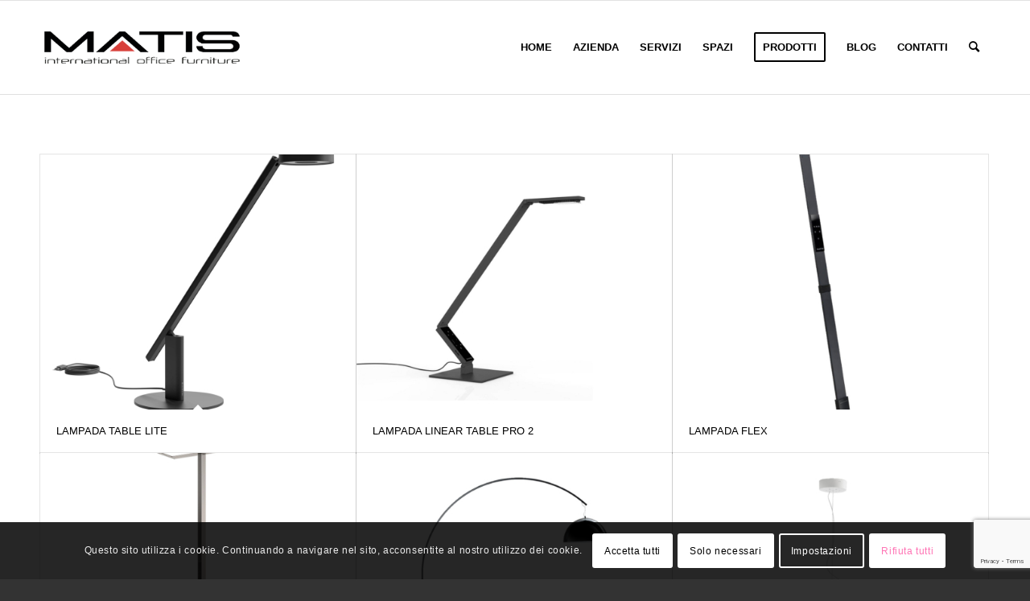

--- FILE ---
content_type: text/html; charset=UTF-8
request_url: https://www.matis-srl.com/prodotti_voci/complementi-arredo/
body_size: 21350
content:
<!DOCTYPE html>
<html lang="it-IT" prefix="og: https://ogp.me/ns#" class="html_stretched responsive av-preloader-disabled  html_header_top html_logo_left html_main_nav_header html_menu_right html_large html_header_sticky html_header_shrinking html_mobile_menu_phone html_header_searchicon html_content_align_center html_header_unstick_top_disabled html_header_stretch_disabled html_av-overlay-side html_av-overlay-side-classic html_av-submenu-noclone html_entry_id_9418 av-cookies-consent-show-message-bar av-cookies-cookie-consent-enabled av-cookies-needs-opt-in av-cookies-user-needs-accept-button avia-cookie-check-browser-settings av-no-preview av-default-lightbox html_text_menu_active av-mobile-menu-switch-default">
<head>
<meta charset="UTF-8" />
<meta name="robots" content="noindex, follow" />


<!-- mobile setting -->
<meta name="viewport" content="width=device-width, initial-scale=1">

<!-- Scripts/CSS and wp_head hook -->
	<style>img:is([sizes="auto" i], [sizes^="auto," i]) { contain-intrinsic-size: 3000px 1500px }</style>
	
				<script type='text/javascript'>

				function avia_cookie_check_sessionStorage()
				{
					//	FF throws error when all cookies blocked !!
					var sessionBlocked = false;
					try
					{
						var test = sessionStorage.getItem( 'aviaCookieRefused' ) != null;
					}
					catch(e)
					{
						sessionBlocked = true;
					}

					var aviaCookieRefused = ! sessionBlocked ? sessionStorage.getItem( 'aviaCookieRefused' ) : null;

					var html = document.getElementsByTagName('html')[0];

					/**
					 * Set a class to avoid calls to sessionStorage
					 */
					if( sessionBlocked || aviaCookieRefused )
					{
						if( html.className.indexOf('av-cookies-session-refused') < 0 )
						{
							html.className += ' av-cookies-session-refused';
						}
					}

					if( sessionBlocked || aviaCookieRefused || document.cookie.match(/aviaCookieConsent/) )
					{
						if( html.className.indexOf('av-cookies-user-silent-accept') >= 0 )
						{
							 html.className = html.className.replace(/\bav-cookies-user-silent-accept\b/g, '');
						}
					}
				}

				avia_cookie_check_sessionStorage();

			</script>
			
<!-- Ottimizzazione per i motori di ricerca di Rank Math - https://rankmath.com/ -->
<title>Complementi arredo Archivi - Matis Srl</title>
<meta name="robots" content="follow, index, max-snippet:-1, max-video-preview:-1, max-image-preview:large"/>
<link rel="canonical" href="https://www.matis-srl.com/prodotti_voci/complementi-arredo/" />
<link rel="next" href="https://www.matis-srl.com/prodotti_voci/complementi-arredo/page/2/" />
<meta property="og:locale" content="it_IT" />
<meta property="og:type" content="article" />
<meta property="og:title" content="Complementi arredo Archivi - Matis Srl" />
<meta property="og:url" content="https://www.matis-srl.com/prodotti_voci/complementi-arredo/" />
<meta property="og:site_name" content="Matis Srl" />
<meta property="article:publisher" content="https://www.facebook.com/matis.srl/" />
<meta name="twitter:card" content="summary_large_image" />
<meta name="twitter:title" content="Complementi arredo Archivi - Matis Srl" />
<meta name="twitter:label1" content="Prodotti" />
<meta name="twitter:data1" content="30" />
<script type="application/ld+json" class="rank-math-schema-pro">{"@context":"https://schema.org","@graph":[{"@type":"Place","@id":"https://www.matis-srl.com/#place","address":{"@type":"PostalAddress","streetAddress":"Viale Lunigiana. 26","addressLocality":"Milano","addressRegion":"Lombardia","postalCode":"20125","addressCountry":"Milano"}},{"@type":"Organization","@id":"https://www.matis-srl.com/#organization","name":"Matis Srl","url":"https://www.matis-srl.com","sameAs":["https://www.facebook.com/matis.srl/"],"address":{"@type":"PostalAddress","streetAddress":"Viale Lunigiana. 26","addressLocality":"Milano","addressRegion":"Lombardia","postalCode":"20125","addressCountry":"Milano"},"location":{"@id":"https://www.matis-srl.com/#place"}},{"@type":"WebSite","@id":"https://www.matis-srl.com/#website","url":"https://www.matis-srl.com","name":"Matis Srl","alternateName":"Matis Srl - Arredamento e Progettazione Uffici","publisher":{"@id":"https://www.matis-srl.com/#organization"},"inLanguage":"it-IT"},{"@type":"BreadcrumbList","@id":"https://www.matis-srl.com/prodotti_voci/complementi-arredo/#breadcrumb","itemListElement":[{"@type":"ListItem","position":"1","item":{"@id":"https://www.matis-srl.com","name":"Home"}},{"@type":"ListItem","position":"2","item":{"@id":"https://www.matis-srl.com/prodotti_voci/complementi-arredo/","name":"Complementi arredo"}}]},{"@type":"CollectionPage","@id":"https://www.matis-srl.com/prodotti_voci/complementi-arredo/#webpage","url":"https://www.matis-srl.com/prodotti_voci/complementi-arredo/","name":"Complementi arredo Archivi - Matis Srl","isPartOf":{"@id":"https://www.matis-srl.com/#website"},"inLanguage":"it-IT","breadcrumb":{"@id":"https://www.matis-srl.com/prodotti_voci/complementi-arredo/#breadcrumb"}}]}</script>
<!-- /Rank Math WordPress SEO plugin -->

<link rel='dns-prefetch' href='//www.googletagmanager.com' />
<link rel="alternate" type="application/rss+xml" title="Matis Srl &raquo; Feed" href="https://www.matis-srl.com/feed/" />
<link rel="alternate" type="application/rss+xml" title="Matis Srl &raquo; Feed dei commenti" href="https://www.matis-srl.com/comments/feed/" />
<link rel="alternate" type="application/rss+xml" title="Feed Matis Srl &raquo; Complementi arredo Categorie Portfolio" href="https://www.matis-srl.com/prodotti_voci/complementi-arredo/feed/" />

<!-- google webfont font replacement -->

			<script type='text/javascript'>

				(function() {

					/*	check if webfonts are disabled by user setting via cookie - or user must opt in.	*/
					var html = document.getElementsByTagName('html')[0];
					var cookie_check = html.className.indexOf('av-cookies-needs-opt-in') >= 0 || html.className.indexOf('av-cookies-can-opt-out') >= 0;
					var allow_continue = true;
					var silent_accept_cookie = html.className.indexOf('av-cookies-user-silent-accept') >= 0;

					if( cookie_check && ! silent_accept_cookie )
					{
						if( ! document.cookie.match(/aviaCookieConsent/) || html.className.indexOf('av-cookies-session-refused') >= 0 )
						{
							allow_continue = false;
						}
						else
						{
							if( ! document.cookie.match(/aviaPrivacyRefuseCookiesHideBar/) )
							{
								allow_continue = false;
							}
							else if( ! document.cookie.match(/aviaPrivacyEssentialCookiesEnabled/) )
							{
								allow_continue = false;
							}
							else if( document.cookie.match(/aviaPrivacyGoogleWebfontsDisabled/) )
							{
								allow_continue = false;
							}
						}
					}

					if( allow_continue )
					{
						var f = document.createElement('link');

						f.type 	= 'text/css';
						f.rel 	= 'stylesheet';
						f.href 	= 'https://fonts.googleapis.com/css?family=Open+Sans:400,600%7CBarlow:400,500,600,700&display=auto';
						f.id 	= 'avia-google-webfont';

						document.getElementsByTagName('head')[0].appendChild(f);
					}
				})();

			</script>
			<script type="text/javascript">
/* <![CDATA[ */
window._wpemojiSettings = {"baseUrl":"https:\/\/s.w.org\/images\/core\/emoji\/16.0.1\/72x72\/","ext":".png","svgUrl":"https:\/\/s.w.org\/images\/core\/emoji\/16.0.1\/svg\/","svgExt":".svg","source":{"concatemoji":"https:\/\/www.matis-srl.com\/wp-includes\/js\/wp-emoji-release.min.js?ver=6.8.3"}};
/*! This file is auto-generated */
!function(s,n){var o,i,e;function c(e){try{var t={supportTests:e,timestamp:(new Date).valueOf()};sessionStorage.setItem(o,JSON.stringify(t))}catch(e){}}function p(e,t,n){e.clearRect(0,0,e.canvas.width,e.canvas.height),e.fillText(t,0,0);var t=new Uint32Array(e.getImageData(0,0,e.canvas.width,e.canvas.height).data),a=(e.clearRect(0,0,e.canvas.width,e.canvas.height),e.fillText(n,0,0),new Uint32Array(e.getImageData(0,0,e.canvas.width,e.canvas.height).data));return t.every(function(e,t){return e===a[t]})}function u(e,t){e.clearRect(0,0,e.canvas.width,e.canvas.height),e.fillText(t,0,0);for(var n=e.getImageData(16,16,1,1),a=0;a<n.data.length;a++)if(0!==n.data[a])return!1;return!0}function f(e,t,n,a){switch(t){case"flag":return n(e,"\ud83c\udff3\ufe0f\u200d\u26a7\ufe0f","\ud83c\udff3\ufe0f\u200b\u26a7\ufe0f")?!1:!n(e,"\ud83c\udde8\ud83c\uddf6","\ud83c\udde8\u200b\ud83c\uddf6")&&!n(e,"\ud83c\udff4\udb40\udc67\udb40\udc62\udb40\udc65\udb40\udc6e\udb40\udc67\udb40\udc7f","\ud83c\udff4\u200b\udb40\udc67\u200b\udb40\udc62\u200b\udb40\udc65\u200b\udb40\udc6e\u200b\udb40\udc67\u200b\udb40\udc7f");case"emoji":return!a(e,"\ud83e\udedf")}return!1}function g(e,t,n,a){var r="undefined"!=typeof WorkerGlobalScope&&self instanceof WorkerGlobalScope?new OffscreenCanvas(300,150):s.createElement("canvas"),o=r.getContext("2d",{willReadFrequently:!0}),i=(o.textBaseline="top",o.font="600 32px Arial",{});return e.forEach(function(e){i[e]=t(o,e,n,a)}),i}function t(e){var t=s.createElement("script");t.src=e,t.defer=!0,s.head.appendChild(t)}"undefined"!=typeof Promise&&(o="wpEmojiSettingsSupports",i=["flag","emoji"],n.supports={everything:!0,everythingExceptFlag:!0},e=new Promise(function(e){s.addEventListener("DOMContentLoaded",e,{once:!0})}),new Promise(function(t){var n=function(){try{var e=JSON.parse(sessionStorage.getItem(o));if("object"==typeof e&&"number"==typeof e.timestamp&&(new Date).valueOf()<e.timestamp+604800&&"object"==typeof e.supportTests)return e.supportTests}catch(e){}return null}();if(!n){if("undefined"!=typeof Worker&&"undefined"!=typeof OffscreenCanvas&&"undefined"!=typeof URL&&URL.createObjectURL&&"undefined"!=typeof Blob)try{var e="postMessage("+g.toString()+"("+[JSON.stringify(i),f.toString(),p.toString(),u.toString()].join(",")+"));",a=new Blob([e],{type:"text/javascript"}),r=new Worker(URL.createObjectURL(a),{name:"wpTestEmojiSupports"});return void(r.onmessage=function(e){c(n=e.data),r.terminate(),t(n)})}catch(e){}c(n=g(i,f,p,u))}t(n)}).then(function(e){for(var t in e)n.supports[t]=e[t],n.supports.everything=n.supports.everything&&n.supports[t],"flag"!==t&&(n.supports.everythingExceptFlag=n.supports.everythingExceptFlag&&n.supports[t]);n.supports.everythingExceptFlag=n.supports.everythingExceptFlag&&!n.supports.flag,n.DOMReady=!1,n.readyCallback=function(){n.DOMReady=!0}}).then(function(){return e}).then(function(){var e;n.supports.everything||(n.readyCallback(),(e=n.source||{}).concatemoji?t(e.concatemoji):e.wpemoji&&e.twemoji&&(t(e.twemoji),t(e.wpemoji)))}))}((window,document),window._wpemojiSettings);
/* ]]> */
</script>
<style id='wp-emoji-styles-inline-css' type='text/css'>

	img.wp-smiley, img.emoji {
		display: inline !important;
		border: none !important;
		box-shadow: none !important;
		height: 1em !important;
		width: 1em !important;
		margin: 0 0.07em !important;
		vertical-align: -0.1em !important;
		background: none !important;
		padding: 0 !important;
	}
</style>
<link rel='stylesheet' id='wp-block-library-css' href='https://www.matis-srl.com/wp-includes/css/dist/block-library/style.min.css?ver=6.8.3' type='text/css' media='all' />
<style id='global-styles-inline-css' type='text/css'>
:root{--wp--preset--aspect-ratio--square: 1;--wp--preset--aspect-ratio--4-3: 4/3;--wp--preset--aspect-ratio--3-4: 3/4;--wp--preset--aspect-ratio--3-2: 3/2;--wp--preset--aspect-ratio--2-3: 2/3;--wp--preset--aspect-ratio--16-9: 16/9;--wp--preset--aspect-ratio--9-16: 9/16;--wp--preset--color--black: #000000;--wp--preset--color--cyan-bluish-gray: #abb8c3;--wp--preset--color--white: #ffffff;--wp--preset--color--pale-pink: #f78da7;--wp--preset--color--vivid-red: #cf2e2e;--wp--preset--color--luminous-vivid-orange: #ff6900;--wp--preset--color--luminous-vivid-amber: #fcb900;--wp--preset--color--light-green-cyan: #7bdcb5;--wp--preset--color--vivid-green-cyan: #00d084;--wp--preset--color--pale-cyan-blue: #8ed1fc;--wp--preset--color--vivid-cyan-blue: #0693e3;--wp--preset--color--vivid-purple: #9b51e0;--wp--preset--color--metallic-red: #b02b2c;--wp--preset--color--maximum-yellow-red: #edae44;--wp--preset--color--yellow-sun: #eeee22;--wp--preset--color--palm-leaf: #83a846;--wp--preset--color--aero: #7bb0e7;--wp--preset--color--old-lavender: #745f7e;--wp--preset--color--steel-teal: #5f8789;--wp--preset--color--raspberry-pink: #d65799;--wp--preset--color--medium-turquoise: #4ecac2;--wp--preset--gradient--vivid-cyan-blue-to-vivid-purple: linear-gradient(135deg,rgba(6,147,227,1) 0%,rgb(155,81,224) 100%);--wp--preset--gradient--light-green-cyan-to-vivid-green-cyan: linear-gradient(135deg,rgb(122,220,180) 0%,rgb(0,208,130) 100%);--wp--preset--gradient--luminous-vivid-amber-to-luminous-vivid-orange: linear-gradient(135deg,rgba(252,185,0,1) 0%,rgba(255,105,0,1) 100%);--wp--preset--gradient--luminous-vivid-orange-to-vivid-red: linear-gradient(135deg,rgba(255,105,0,1) 0%,rgb(207,46,46) 100%);--wp--preset--gradient--very-light-gray-to-cyan-bluish-gray: linear-gradient(135deg,rgb(238,238,238) 0%,rgb(169,184,195) 100%);--wp--preset--gradient--cool-to-warm-spectrum: linear-gradient(135deg,rgb(74,234,220) 0%,rgb(151,120,209) 20%,rgb(207,42,186) 40%,rgb(238,44,130) 60%,rgb(251,105,98) 80%,rgb(254,248,76) 100%);--wp--preset--gradient--blush-light-purple: linear-gradient(135deg,rgb(255,206,236) 0%,rgb(152,150,240) 100%);--wp--preset--gradient--blush-bordeaux: linear-gradient(135deg,rgb(254,205,165) 0%,rgb(254,45,45) 50%,rgb(107,0,62) 100%);--wp--preset--gradient--luminous-dusk: linear-gradient(135deg,rgb(255,203,112) 0%,rgb(199,81,192) 50%,rgb(65,88,208) 100%);--wp--preset--gradient--pale-ocean: linear-gradient(135deg,rgb(255,245,203) 0%,rgb(182,227,212) 50%,rgb(51,167,181) 100%);--wp--preset--gradient--electric-grass: linear-gradient(135deg,rgb(202,248,128) 0%,rgb(113,206,126) 100%);--wp--preset--gradient--midnight: linear-gradient(135deg,rgb(2,3,129) 0%,rgb(40,116,252) 100%);--wp--preset--font-size--small: 1rem;--wp--preset--font-size--medium: 1.125rem;--wp--preset--font-size--large: 1.75rem;--wp--preset--font-size--x-large: clamp(1.75rem, 3vw, 2.25rem);--wp--preset--spacing--20: 0.44rem;--wp--preset--spacing--30: 0.67rem;--wp--preset--spacing--40: 1rem;--wp--preset--spacing--50: 1.5rem;--wp--preset--spacing--60: 2.25rem;--wp--preset--spacing--70: 3.38rem;--wp--preset--spacing--80: 5.06rem;--wp--preset--shadow--natural: 6px 6px 9px rgba(0, 0, 0, 0.2);--wp--preset--shadow--deep: 12px 12px 50px rgba(0, 0, 0, 0.4);--wp--preset--shadow--sharp: 6px 6px 0px rgba(0, 0, 0, 0.2);--wp--preset--shadow--outlined: 6px 6px 0px -3px rgba(255, 255, 255, 1), 6px 6px rgba(0, 0, 0, 1);--wp--preset--shadow--crisp: 6px 6px 0px rgba(0, 0, 0, 1);}:root { --wp--style--global--content-size: 800px;--wp--style--global--wide-size: 1130px; }:where(body) { margin: 0; }.wp-site-blocks > .alignleft { float: left; margin-right: 2em; }.wp-site-blocks > .alignright { float: right; margin-left: 2em; }.wp-site-blocks > .aligncenter { justify-content: center; margin-left: auto; margin-right: auto; }:where(.is-layout-flex){gap: 0.5em;}:where(.is-layout-grid){gap: 0.5em;}.is-layout-flow > .alignleft{float: left;margin-inline-start: 0;margin-inline-end: 2em;}.is-layout-flow > .alignright{float: right;margin-inline-start: 2em;margin-inline-end: 0;}.is-layout-flow > .aligncenter{margin-left: auto !important;margin-right: auto !important;}.is-layout-constrained > .alignleft{float: left;margin-inline-start: 0;margin-inline-end: 2em;}.is-layout-constrained > .alignright{float: right;margin-inline-start: 2em;margin-inline-end: 0;}.is-layout-constrained > .aligncenter{margin-left: auto !important;margin-right: auto !important;}.is-layout-constrained > :where(:not(.alignleft):not(.alignright):not(.alignfull)){max-width: var(--wp--style--global--content-size);margin-left: auto !important;margin-right: auto !important;}.is-layout-constrained > .alignwide{max-width: var(--wp--style--global--wide-size);}body .is-layout-flex{display: flex;}.is-layout-flex{flex-wrap: wrap;align-items: center;}.is-layout-flex > :is(*, div){margin: 0;}body .is-layout-grid{display: grid;}.is-layout-grid > :is(*, div){margin: 0;}body{padding-top: 0px;padding-right: 0px;padding-bottom: 0px;padding-left: 0px;}a:where(:not(.wp-element-button)){text-decoration: underline;}:root :where(.wp-element-button, .wp-block-button__link){background-color: #32373c;border-width: 0;color: #fff;font-family: inherit;font-size: inherit;line-height: inherit;padding: calc(0.667em + 2px) calc(1.333em + 2px);text-decoration: none;}.has-black-color{color: var(--wp--preset--color--black) !important;}.has-cyan-bluish-gray-color{color: var(--wp--preset--color--cyan-bluish-gray) !important;}.has-white-color{color: var(--wp--preset--color--white) !important;}.has-pale-pink-color{color: var(--wp--preset--color--pale-pink) !important;}.has-vivid-red-color{color: var(--wp--preset--color--vivid-red) !important;}.has-luminous-vivid-orange-color{color: var(--wp--preset--color--luminous-vivid-orange) !important;}.has-luminous-vivid-amber-color{color: var(--wp--preset--color--luminous-vivid-amber) !important;}.has-light-green-cyan-color{color: var(--wp--preset--color--light-green-cyan) !important;}.has-vivid-green-cyan-color{color: var(--wp--preset--color--vivid-green-cyan) !important;}.has-pale-cyan-blue-color{color: var(--wp--preset--color--pale-cyan-blue) !important;}.has-vivid-cyan-blue-color{color: var(--wp--preset--color--vivid-cyan-blue) !important;}.has-vivid-purple-color{color: var(--wp--preset--color--vivid-purple) !important;}.has-metallic-red-color{color: var(--wp--preset--color--metallic-red) !important;}.has-maximum-yellow-red-color{color: var(--wp--preset--color--maximum-yellow-red) !important;}.has-yellow-sun-color{color: var(--wp--preset--color--yellow-sun) !important;}.has-palm-leaf-color{color: var(--wp--preset--color--palm-leaf) !important;}.has-aero-color{color: var(--wp--preset--color--aero) !important;}.has-old-lavender-color{color: var(--wp--preset--color--old-lavender) !important;}.has-steel-teal-color{color: var(--wp--preset--color--steel-teal) !important;}.has-raspberry-pink-color{color: var(--wp--preset--color--raspberry-pink) !important;}.has-medium-turquoise-color{color: var(--wp--preset--color--medium-turquoise) !important;}.has-black-background-color{background-color: var(--wp--preset--color--black) !important;}.has-cyan-bluish-gray-background-color{background-color: var(--wp--preset--color--cyan-bluish-gray) !important;}.has-white-background-color{background-color: var(--wp--preset--color--white) !important;}.has-pale-pink-background-color{background-color: var(--wp--preset--color--pale-pink) !important;}.has-vivid-red-background-color{background-color: var(--wp--preset--color--vivid-red) !important;}.has-luminous-vivid-orange-background-color{background-color: var(--wp--preset--color--luminous-vivid-orange) !important;}.has-luminous-vivid-amber-background-color{background-color: var(--wp--preset--color--luminous-vivid-amber) !important;}.has-light-green-cyan-background-color{background-color: var(--wp--preset--color--light-green-cyan) !important;}.has-vivid-green-cyan-background-color{background-color: var(--wp--preset--color--vivid-green-cyan) !important;}.has-pale-cyan-blue-background-color{background-color: var(--wp--preset--color--pale-cyan-blue) !important;}.has-vivid-cyan-blue-background-color{background-color: var(--wp--preset--color--vivid-cyan-blue) !important;}.has-vivid-purple-background-color{background-color: var(--wp--preset--color--vivid-purple) !important;}.has-metallic-red-background-color{background-color: var(--wp--preset--color--metallic-red) !important;}.has-maximum-yellow-red-background-color{background-color: var(--wp--preset--color--maximum-yellow-red) !important;}.has-yellow-sun-background-color{background-color: var(--wp--preset--color--yellow-sun) !important;}.has-palm-leaf-background-color{background-color: var(--wp--preset--color--palm-leaf) !important;}.has-aero-background-color{background-color: var(--wp--preset--color--aero) !important;}.has-old-lavender-background-color{background-color: var(--wp--preset--color--old-lavender) !important;}.has-steel-teal-background-color{background-color: var(--wp--preset--color--steel-teal) !important;}.has-raspberry-pink-background-color{background-color: var(--wp--preset--color--raspberry-pink) !important;}.has-medium-turquoise-background-color{background-color: var(--wp--preset--color--medium-turquoise) !important;}.has-black-border-color{border-color: var(--wp--preset--color--black) !important;}.has-cyan-bluish-gray-border-color{border-color: var(--wp--preset--color--cyan-bluish-gray) !important;}.has-white-border-color{border-color: var(--wp--preset--color--white) !important;}.has-pale-pink-border-color{border-color: var(--wp--preset--color--pale-pink) !important;}.has-vivid-red-border-color{border-color: var(--wp--preset--color--vivid-red) !important;}.has-luminous-vivid-orange-border-color{border-color: var(--wp--preset--color--luminous-vivid-orange) !important;}.has-luminous-vivid-amber-border-color{border-color: var(--wp--preset--color--luminous-vivid-amber) !important;}.has-light-green-cyan-border-color{border-color: var(--wp--preset--color--light-green-cyan) !important;}.has-vivid-green-cyan-border-color{border-color: var(--wp--preset--color--vivid-green-cyan) !important;}.has-pale-cyan-blue-border-color{border-color: var(--wp--preset--color--pale-cyan-blue) !important;}.has-vivid-cyan-blue-border-color{border-color: var(--wp--preset--color--vivid-cyan-blue) !important;}.has-vivid-purple-border-color{border-color: var(--wp--preset--color--vivid-purple) !important;}.has-metallic-red-border-color{border-color: var(--wp--preset--color--metallic-red) !important;}.has-maximum-yellow-red-border-color{border-color: var(--wp--preset--color--maximum-yellow-red) !important;}.has-yellow-sun-border-color{border-color: var(--wp--preset--color--yellow-sun) !important;}.has-palm-leaf-border-color{border-color: var(--wp--preset--color--palm-leaf) !important;}.has-aero-border-color{border-color: var(--wp--preset--color--aero) !important;}.has-old-lavender-border-color{border-color: var(--wp--preset--color--old-lavender) !important;}.has-steel-teal-border-color{border-color: var(--wp--preset--color--steel-teal) !important;}.has-raspberry-pink-border-color{border-color: var(--wp--preset--color--raspberry-pink) !important;}.has-medium-turquoise-border-color{border-color: var(--wp--preset--color--medium-turquoise) !important;}.has-vivid-cyan-blue-to-vivid-purple-gradient-background{background: var(--wp--preset--gradient--vivid-cyan-blue-to-vivid-purple) !important;}.has-light-green-cyan-to-vivid-green-cyan-gradient-background{background: var(--wp--preset--gradient--light-green-cyan-to-vivid-green-cyan) !important;}.has-luminous-vivid-amber-to-luminous-vivid-orange-gradient-background{background: var(--wp--preset--gradient--luminous-vivid-amber-to-luminous-vivid-orange) !important;}.has-luminous-vivid-orange-to-vivid-red-gradient-background{background: var(--wp--preset--gradient--luminous-vivid-orange-to-vivid-red) !important;}.has-very-light-gray-to-cyan-bluish-gray-gradient-background{background: var(--wp--preset--gradient--very-light-gray-to-cyan-bluish-gray) !important;}.has-cool-to-warm-spectrum-gradient-background{background: var(--wp--preset--gradient--cool-to-warm-spectrum) !important;}.has-blush-light-purple-gradient-background{background: var(--wp--preset--gradient--blush-light-purple) !important;}.has-blush-bordeaux-gradient-background{background: var(--wp--preset--gradient--blush-bordeaux) !important;}.has-luminous-dusk-gradient-background{background: var(--wp--preset--gradient--luminous-dusk) !important;}.has-pale-ocean-gradient-background{background: var(--wp--preset--gradient--pale-ocean) !important;}.has-electric-grass-gradient-background{background: var(--wp--preset--gradient--electric-grass) !important;}.has-midnight-gradient-background{background: var(--wp--preset--gradient--midnight) !important;}.has-small-font-size{font-size: var(--wp--preset--font-size--small) !important;}.has-medium-font-size{font-size: var(--wp--preset--font-size--medium) !important;}.has-large-font-size{font-size: var(--wp--preset--font-size--large) !important;}.has-x-large-font-size{font-size: var(--wp--preset--font-size--x-large) !important;}
:where(.wp-block-post-template.is-layout-flex){gap: 1.25em;}:where(.wp-block-post-template.is-layout-grid){gap: 1.25em;}
:where(.wp-block-columns.is-layout-flex){gap: 2em;}:where(.wp-block-columns.is-layout-grid){gap: 2em;}
:root :where(.wp-block-pullquote){font-size: 1.5em;line-height: 1.6;}
</style>
<link rel='stylesheet' id='contact-form-7-css' href='https://www.matis-srl.com/wp-content/plugins/contact-form-7/includes/css/styles.css?ver=6.1.4' type='text/css' media='all' />
<link rel='stylesheet' id='avia-merged-styles-css' href='https://www.matis-srl.com/wp-content/uploads/dynamic_avia/avia-merged-styles-5ed4f8aec3a6156297d7ea9d5e475aa0---685580e02a5ea.css' type='text/css' media='all' />
<link rel='stylesheet' id='avia-single-post-9418-css' href='https://www.matis-srl.com/wp-content/uploads/dynamic_avia/avia_posts_css/post-9418.css?ver=ver-1749597909' type='text/css' media='all' />
<script type="text/javascript" src="https://www.matis-srl.com/wp-includes/js/jquery/jquery.min.js?ver=3.7.1" id="jquery-core-js"></script>
<script type="text/javascript" src="https://www.matis-srl.com/wp-includes/js/jquery/jquery-migrate.min.js?ver=3.4.1" id="jquery-migrate-js"></script>
<script type="text/javascript" src="https://www.matis-srl.com/wp-content/uploads/dynamic_avia/avia-head-scripts-21493abf54cf5bbd4048fee9736d8fa8---685580dbddbe9.js" id="avia-head-scripts-js"></script>
<link rel="https://api.w.org/" href="https://www.matis-srl.com/wp-json/" /><link rel="alternate" title="JSON" type="application/json" href="https://www.matis-srl.com/wp-json/wp/v2/portfolio_entries/51" /><link rel="EditURI" type="application/rsd+xml" title="RSD" href="https://www.matis-srl.com/xmlrpc.php?rsd" />
<meta name="generator" content="WordPress 6.8.3" />
        <script>
            var errorQueue = [];
            var timeout;

            function isBot() {
                const bots = ['bot', 'googlebot', 'bingbot', 'facebook', 'slurp', 'twitter', 'yahoo'];
                const userAgent = navigator.userAgent.toLowerCase();
                return bots.some(bot => userAgent.includes(bot));
            }
            window.onerror = function(msg, url, line) {
                var errorMessage = [
                    'Message: ' + msg,
                    'URL: ' + url,
                    'Line: ' + line
                ].join(' - ');
                // Filter out bot errors...
                if (isBot()) {
                    return;
                }
                //console.log(errorMessage);
                errorQueue.push(errorMessage);
                if (errorQueue.length >= 5) {
                    sendErrorsToServer();
                } else {
                    clearTimeout(timeout);
                    timeout = setTimeout(sendErrorsToServer, 5000);
                }
            }

            function sendErrorsToServer() {
                if (errorQueue.length > 0) {
                    var message;
                    if (errorQueue.length === 1) {
                        // Se houver apenas um erro, mantenha o formato atual
                        message = errorQueue[0];
                    } else {
                        // Se houver múltiplos erros, use quebras de linha para separá-los
                        message = errorQueue.join('\n\n');
                    }
                    var xhr = new XMLHttpRequest();
                    var nonce = 'e1a1629dc7';
                    var ajaxurl = 'https://www.matis-srl.com/wp-admin/admin-ajax.php?action=bill_minozzi_js_error_catched&_wpnonce=e1a1629dc7';
                    xhr.open('POST', encodeURI(ajaxurl));
                    xhr.setRequestHeader('Content-Type', 'application/x-www-form-urlencoded');
                    xhr.onload = function() {
                        if (xhr.status === 200) {
                            // console.log('Success:', xhr.responseText);
                        } else {
                            console.log('Error:', xhr.status);
                        }
                    };
                    xhr.onerror = function() {
                        console.error('Request failed');
                    };
                    xhr.send('action=bill_minozzi_js_error_catched&_wpnonce=' + nonce + '&bill_js_error_catched=' + encodeURIComponent(message));
                    errorQueue = []; // Limpa a fila de erros após o envio
                }
            }

            function sendErrorsToServer() {
                if (errorQueue.length > 0) {
                    var message = errorQueue.join(' | ');
                    //console.error(message);
                    var xhr = new XMLHttpRequest();
                    var nonce = 'e1a1629dc7';
                    var ajaxurl = 'https://www.matis-srl.com/wp-admin/admin-ajax.php?action=bill_minozzi_js_error_catched&_wpnonce=e1a1629dc7'; // No need to esc_js here
                    xhr.open('POST', encodeURI(ajaxurl));
                    xhr.setRequestHeader('Content-Type', 'application/x-www-form-urlencoded');
                    xhr.onload = function() {
                        if (xhr.status === 200) {
                            //console.log('Success:::', xhr.responseText);
                        } else {
                            console.log('Error:', xhr.status);
                        }
                    };
                    xhr.onerror = function() {
                        console.error('Request failed');
                    };
                    xhr.send('action=bill_minozzi_js_error_catched&_wpnonce=' + nonce + '&bill_js_error_catched=' + encodeURIComponent(message));
                    errorQueue = []; // Clear the error queue after sending
                }
            }

            function sendErrorsToServer() {
                if (errorQueue.length > 0) {
                    var message = errorQueue.join('\n\n'); // Usa duas quebras de linha como separador
                    var xhr = new XMLHttpRequest();
                    var nonce = 'e1a1629dc7';
                    var ajaxurl = 'https://www.matis-srl.com/wp-admin/admin-ajax.php?action=bill_minozzi_js_error_catched&_wpnonce=e1a1629dc7';
                    xhr.open('POST', encodeURI(ajaxurl));
                    xhr.setRequestHeader('Content-Type', 'application/x-www-form-urlencoded');
                    xhr.onload = function() {
                        if (xhr.status === 200) {
                            // console.log('Success:', xhr.responseText);
                        } else {
                            console.log('Error:', xhr.status);
                        }
                    };
                    xhr.onerror = function() {
                        console.error('Request failed');
                    };
                    xhr.send('action=bill_minozzi_js_error_catched&_wpnonce=' + nonce + '&bill_js_error_catched=' + encodeURIComponent(message));
                    errorQueue = []; // Limpa a fila de erros após o envio
                }
            }
            window.addEventListener('beforeunload', sendErrorsToServer);
        </script>
<meta name="generator" content="Site Kit by Google 1.168.0" /><meta name="generator" content="performance-lab 4.0.0; plugins: embed-optimizer, webp-uploads">
<meta name="generator" content="webp-uploads 2.6.0">
<link rel="profile" href="http://gmpg.org/xfn/11" />
<link rel="alternate" type="application/rss+xml" title="Matis Srl RSS2 Feed" href="https://www.matis-srl.com/feed/" />
<link rel="pingback" href="https://www.matis-srl.com/xmlrpc.php" />
<!--[if lt IE 9]><script src="https://www.matis-srl.com/wp-content/themes/enfold/js/html5shiv.js"></script><![endif]-->
<link rel="icon" href="https://www.matis-srl.com/wp-content/uploads/2023/02/ico-Matis_b-80x80.png" type="image/png">
<meta name="generator" content="optimization-detective 1.0.0-beta3">
<meta name="generator" content="embed-optimizer 1.0.0-beta2">

<!-- To speed up the rendering and to display the site as fast as possible to the user we include some styles and scripts for above the fold content inline -->
<script type="text/javascript">'use strict';var avia_is_mobile=!1;if(/Android|webOS|iPhone|iPad|iPod|BlackBerry|IEMobile|Opera Mini/i.test(navigator.userAgent)&&'ontouchstart' in document.documentElement){avia_is_mobile=!0;document.documentElement.className+=' avia_mobile '}
else{document.documentElement.className+=' avia_desktop '};document.documentElement.className+=' js_active ';(function(){var e=['-webkit-','-moz-','-ms-',''],n='',o=!1,a=!1;for(var t in e){if(e[t]+'transform' in document.documentElement.style){o=!0;n=e[t]+'transform'};if(e[t]+'perspective' in document.documentElement.style){a=!0}};if(o){document.documentElement.className+=' avia_transform '};if(a){document.documentElement.className+=' avia_transform3d '};if(typeof document.getElementsByClassName=='function'&&typeof document.documentElement.getBoundingClientRect=='function'&&avia_is_mobile==!1){if(n&&window.innerHeight>0){setTimeout(function(){var e=0,o={},a=0,t=document.getElementsByClassName('av-parallax'),i=window.pageYOffset||document.documentElement.scrollTop;for(e=0;e<t.length;e++){t[e].style.top='0px';o=t[e].getBoundingClientRect();a=Math.ceil((window.innerHeight+i-o.top)*0.3);t[e].style[n]='translate(0px, '+a+'px)';t[e].style.top='auto';t[e].className+=' enabled-parallax '}},50)}}})();</script>		<style type="text/css" id="wp-custom-css">
			//#top .av-caption-style-overlay .av-masonry-item-with-image .av-inner-masonry-content {
    background: rgba(176, 0, 0, 0.65); 
}

strong {
  color:#000000 !important;
}
/*/
Font gallery mobile
/*/
@media only screen and (max-width: 1024px) {
  h3.av-masonry-entry-title.entry-title {
    font-size: 12px !important;
    margin-top: 130px;
  }
}

.av-masonry-sort * {
    font-size: 13px;
}



.avia-gallery-thumb a img {
   border: none !important;
}


.avia-gallery .avia-gallery-big
{
   border: none !important;
}



//#top div .avia-gallery .avia-gallery-big img {
  border-radius: 60px;!important;
}


/*/
Bordo arr slider
/*/
#top div .avia-slideshow-inner  img {
  border-radius: 20px;!important;
}

/*/
No border home
/*/
#top div .gallery-no-radius  img {
  border-radius: 0px;!important;
}

/*/
Bordo arr gallery prodotti
/*/
#top div .avia-gallery img {
  border-radius: 20px;!important;
}


p a{
text-decoration:underline!important;
}

#top .av_header_transparency .logo {
    padding-top: 10px !important; 
}
#top .header-scrolled .logo {
    padding-top: 0px !important; 
}


strong {
  color:#000000 !important;
}


		</style>
		<style type="text/css">
		@font-face {font-family: 'entypo-fontello'; font-weight: normal; font-style: normal; font-display: auto;
		src: url('https://www.matis-srl.com/wp-content/themes/enfold/config-templatebuilder/avia-template-builder/assets/fonts/entypo-fontello.woff2') format('woff2'),
		url('https://www.matis-srl.com/wp-content/themes/enfold/config-templatebuilder/avia-template-builder/assets/fonts/entypo-fontello.woff') format('woff'),
		url('https://www.matis-srl.com/wp-content/themes/enfold/config-templatebuilder/avia-template-builder/assets/fonts/entypo-fontello.ttf') format('truetype'),
		url('https://www.matis-srl.com/wp-content/themes/enfold/config-templatebuilder/avia-template-builder/assets/fonts/entypo-fontello.svg#entypo-fontello') format('svg'),
		url('https://www.matis-srl.com/wp-content/themes/enfold/config-templatebuilder/avia-template-builder/assets/fonts/entypo-fontello.eot'),
		url('https://www.matis-srl.com/wp-content/themes/enfold/config-templatebuilder/avia-template-builder/assets/fonts/entypo-fontello.eot?#iefix') format('embedded-opentype');
		} #top .avia-font-entypo-fontello, body .avia-font-entypo-fontello, html body [data-av_iconfont='entypo-fontello']:before{ font-family: 'entypo-fontello'; }
		</style>

<!--
Debugging Info for Theme support: 

Theme: Enfold
Version: 5.6.8
Installed: enfold
AviaFramework Version: 5.6
AviaBuilder Version: 5.3
aviaElementManager Version: 1.0.1
- - - - - - - - - - -
ChildTheme: Matis 1.0
ChildTheme Version: 1.0
ChildTheme Installed: enfold

- - - - - - - - - - -
ML:1024-PU:43-PLA:18
WP:6.8.3
Compress: CSS:all theme files - JS:all theme files
Updates: disabled
PLAu:18
-->
</head>

<body id="top" class="archive tax-portfolio_entries term-complementi-arredo term-51 wp-theme-enfold wp-child-theme-enfold-child stretched rtl_columns av-curtain-numeric open_sans  avia-responsive-images-support" itemscope="itemscope" itemtype="https://schema.org/WebPage" >

	
	<div id='wrap_all'>

	
<header id='header' class='all_colors header_color light_bg_color  av_header_top av_logo_left av_main_nav_header av_menu_right av_large av_header_sticky av_header_shrinking av_header_stretch_disabled av_mobile_menu_phone av_header_searchicon av_header_unstick_top_disabled av_bottom_nav_disabled  av_alternate_logo_active av_header_border_disabled' data-av_shrink_factor='50' role="banner" itemscope="itemscope" itemtype="https://schema.org/WPHeader" >

		<div  id='header_main' class='container_wrap container_wrap_logo'>

        <div class='container av-logo-container'><div class='inner-container'><span class='logo avia-standard-logo'><a href='https://www.matis-srl.com/' class='' aria-label='logo-matis-srl-156' title='logo-matis-srl-156'><img src="https://www.matis-srl.com/wp-content/uploads/2023/11/logo-matis-srl-156.png" srcset="https://www.matis-srl.com/wp-content/uploads/2023/11/logo-matis-srl-156.png 340w, https://www.matis-srl.com/wp-content/uploads/2023/11/logo-matis-srl-156-300x138.png 300w" sizes="(max-width: 340px) 100vw, 340px" height="100" width="300" alt='Matis Srl' title='logo-matis-srl-156' /></a></span><nav class='main_menu' data-selectname='Seleziona una pagina'  role="navigation" itemscope="itemscope" itemtype="https://schema.org/SiteNavigationElement" ><div class="avia-menu av-main-nav-wrap"><ul role="menu" class="menu av-main-nav" id="avia-menu"><li role="menuitem" id="menu-item-38" class="menu-item menu-item-type-post_type menu-item-object-page menu-item-home menu-item-top-level menu-item-top-level-1"><a href="https://www.matis-srl.com/" itemprop="url" tabindex="0"><span class="avia-bullet"></span><span class="avia-menu-text">HOME</span><span class="avia-menu-fx"><span class="avia-arrow-wrap"><span class="avia-arrow"></span></span></span></a></li>
<li role="menuitem" id="menu-item-1395" class="menu-item menu-item-type-custom menu-item-object-custom menu-item-has-children menu-item-top-level menu-item-top-level-2"><a href="#" itemprop="url" tabindex="0"><span class="avia-bullet"></span><span class="avia-menu-text">AZIENDA</span><span class="avia-menu-fx"><span class="avia-arrow-wrap"><span class="avia-arrow"></span></span></span></a>


<ul class="sub-menu">
	<li role="menuitem" id="menu-item-1392" class="menu-item menu-item-type-post_type menu-item-object-page"><a href="https://www.matis-srl.com/progettazione-spazi-di-lavoro-milano/" itemprop="url" tabindex="0"><span class="avia-bullet"></span><span class="avia-menu-text">CHI SIAMO</span></a></li>
	<li role="menuitem" id="menu-item-1394" class="menu-item menu-item-type-post_type menu-item-object-page"><a href="https://www.matis-srl.com/referenze/" itemprop="url" tabindex="0"><span class="avia-bullet"></span><span class="avia-menu-text">REFERENZE</span></a></li>
</ul>
</li>
<li role="menuitem" id="menu-item-740" class="menu-item menu-item-type-custom menu-item-object-custom menu-item-has-children menu-item-top-level menu-item-top-level-3"><a href="#" itemprop="url" tabindex="0"><span class="avia-bullet"></span><span class="avia-menu-text">SERVIZI</span><span class="avia-menu-fx"><span class="avia-arrow-wrap"><span class="avia-arrow"></span></span></span></a>


<ul class="sub-menu">
	<li role="menuitem" id="menu-item-10067" class="menu-item menu-item-type-post_type menu-item-object-page"><a href="https://www.matis-srl.com/arredo-contract-uffici-milano/" itemprop="url" tabindex="0"><span class="avia-bullet"></span><span class="avia-menu-text">CONTRACT</span></a></li>
	<li role="menuitem" id="menu-item-1184" class="menu-item menu-item-type-post_type menu-item-object-page"><a href="https://www.matis-srl.com/noleggio-operativo/" itemprop="url" tabindex="0"><span class="avia-bullet"></span><span class="avia-menu-text">NOLEGGIO OPERATIVO</span></a></li>
</ul>
</li>
<li role="menuitem" id="menu-item-115" class="menu-item menu-item-type-custom menu-item-object-custom menu-item-has-children menu-item-top-level menu-item-top-level-4"><a href="#" itemprop="url" tabindex="0"><span class="avia-bullet"></span><span class="avia-menu-text">SPAZI</span><span class="avia-menu-fx"><span class="avia-arrow-wrap"><span class="avia-arrow"></span></span></span></a>


<ul class="sub-menu">
	<li role="menuitem" id="menu-item-457" class="menu-item menu-item-type-post_type menu-item-object-page"><a href="https://www.matis-srl.com/arredo-reception-milano/" itemprop="url" tabindex="0"><span class="avia-bullet"></span><span class="avia-menu-text">ACCOGLIENZA</span></a></li>
	<li role="menuitem" id="menu-item-1664" class="menu-item menu-item-type-post_type menu-item-object-page"><a href="https://www.matis-srl.com/progettazione-sale-riunioni-matis-srl/" itemprop="url" tabindex="0"><span class="avia-bullet"></span><span class="avia-menu-text">SALA RIUNIONI</span></a></li>
	<li role="menuitem" id="menu-item-1621" class="menu-item menu-item-type-post_type menu-item-object-page"><a href="https://www.matis-srl.com/uffici-direzionali/" itemprop="url" tabindex="0"><span class="avia-bullet"></span><span class="avia-menu-text">UFFICI DIREZIONALI</span></a></li>
	<li role="menuitem" id="menu-item-1655" class="menu-item menu-item-type-post_type menu-item-object-page"><a href="https://www.matis-srl.com/uffici-operativi/" itemprop="url" tabindex="0"><span class="avia-bullet"></span><span class="avia-menu-text">UFFICI OPERATIVI</span></a></li>
	<li role="menuitem" id="menu-item-10070" class="menu-item menu-item-type-post_type menu-item-object-page"><a href="https://www.matis-srl.com/ergonomia-in-ufficio-matis-srl/" itemprop="url" tabindex="0"><span class="avia-bullet"></span><span class="avia-menu-text">ERGONOMIA UFFICIO</span></a></li>
</ul>
</li>
<li role="menuitem" id="menu-item-304" class="menu-item menu-item-type-custom menu-item-object-custom menu-item-has-children av-menu-button av-menu-button-bordered menu-item-top-level menu-item-top-level-5"><a href="#" itemprop="url" tabindex="0"><span class="avia-bullet"></span><span class="avia-menu-text">PRODOTTI</span><span class="avia-menu-fx"><span class="avia-arrow-wrap"><span class="avia-arrow"></span></span></span></a>


<ul class="sub-menu">
	<li role="menuitem" id="menu-item-2446" class="menu-item menu-item-type-post_type menu-item-object-page"><a href="https://www.matis-srl.com/progettazione-archivio-ufficio-milano/" itemprop="url" tabindex="0"><span class="avia-bullet"></span><span class="avia-menu-text">ARCHIVIAZIONE</span></a></li>
	<li role="menuitem" id="menu-item-2450" class="menu-item menu-item-type-post_type menu-item-object-page"><a href="https://www.matis-srl.com/bracci-monitor/" itemprop="url" tabindex="0"><span class="avia-bullet"></span><span class="avia-menu-text">BRACCI MONITOR</span></a></li>
	<li role="menuitem" id="menu-item-1588" class="menu-item menu-item-type-post_type menu-item-object-page"><a href="https://www.matis-srl.com/progettazione-comfort-acustico-milano/" itemprop="url" tabindex="0"><span class="avia-bullet"></span><span class="avia-menu-text">COMFORT ACUSTICO</span></a></li>
	<li role="menuitem" id="menu-item-1022" class="menu-item menu-item-type-post_type menu-item-object-page"><a href="https://www.matis-srl.com/complementi-arredo-milano-matis-srl/" itemprop="url" tabindex="0"><span class="avia-bullet"></span><span class="avia-menu-text">COMPLEMENTI ARREDO</span></a></li>
	<li role="menuitem" id="menu-item-1577" class="menu-item menu-item-type-post_type menu-item-object-page"><a href="https://www.matis-srl.com/pareti-divisorie/" itemprop="url" tabindex="0"><span class="avia-bullet"></span><span class="avia-menu-text">PARETI DIVISORIE</span></a></li>
	<li role="menuitem" id="menu-item-8806" class="menu-item menu-item-type-post_type menu-item-object-page"><a href="https://www.matis-srl.com/pavimentazioni/" itemprop="url" tabindex="0"><span class="avia-bullet"></span><span class="avia-menu-text">PAVIMENTAZIONI</span></a></li>
	<li role="menuitem" id="menu-item-2447" class="menu-item menu-item-type-post_type menu-item-object-page"><a href="https://www.matis-srl.com/purificazione-aria/" itemprop="url" tabindex="0"><span class="avia-bullet"></span><span class="avia-menu-text">PURIFICAZIONE ARIA</span></a></li>
	<li role="menuitem" id="menu-item-10041" class="menu-item menu-item-type-post_type menu-item-object-page"><a href="https://www.matis-srl.com/sedute/" itemprop="url" tabindex="0"><span class="avia-bullet"></span><span class="avia-menu-text">SEDUTE</span></a></li>
	<li role="menuitem" id="menu-item-880" class="menu-item menu-item-type-post_type menu-item-object-page"><a href="https://www.matis-srl.com/tavoli-e-scrivanie/" itemprop="url" tabindex="0"><span class="avia-bullet"></span><span class="avia-menu-text">TAVOLI</span></a></li>
	<li role="menuitem" id="menu-item-8805" class="menu-item menu-item-type-post_type menu-item-object-page"><a href="https://www.matis-srl.com/tendaggi/" itemprop="url" tabindex="0"><span class="avia-bullet"></span><span class="avia-menu-text">TENDAGGI</span></a></li>
</ul>
</li>
<li role="menuitem" id="menu-item-577" class="menu-item menu-item-type-post_type menu-item-object-page menu-item-top-level menu-item-top-level-6"><a href="https://www.matis-srl.com/blog/" itemprop="url" tabindex="0"><span class="avia-bullet"></span><span class="avia-menu-text">BLOG</span><span class="avia-menu-fx"><span class="avia-arrow-wrap"><span class="avia-arrow"></span></span></span></a></li>
<li role="menuitem" id="menu-item-10064" class="menu-item menu-item-type-post_type menu-item-object-page menu-item-top-level menu-item-top-level-7"><a href="https://www.matis-srl.com/arredo-ufficio-milano-contatti/" itemprop="url" tabindex="0"><span class="avia-bullet"></span><span class="avia-menu-text">Contatti</span><span class="avia-menu-fx"><span class="avia-arrow-wrap"><span class="avia-arrow"></span></span></span></a></li>
<li id="menu-item-search" class="noMobile menu-item menu-item-search-dropdown menu-item-avia-special" role="menuitem"><a aria-label="Cerca" href="?s=" rel="nofollow" data-avia-search-tooltip="

&lt;form role=&quot;search&quot; action=&quot;https://www.matis-srl.com/&quot; id=&quot;searchform&quot; method=&quot;get&quot; class=&quot;&quot;&gt;
	&lt;div&gt;
		&lt;input type=&quot;submit&quot; value=&quot;&quot; id=&quot;searchsubmit&quot; class=&quot;button avia-font-entypo-fontello&quot; /&gt;
		&lt;input type=&quot;text&quot; id=&quot;s&quot; name=&quot;s&quot; value=&quot;&quot; placeholder=&#039;Cerca&#039; /&gt;
			&lt;/div&gt;
&lt;/form&gt;
" aria-hidden='false' data-av_icon='' data-av_iconfont='entypo-fontello'><span class="avia_hidden_link_text">Cerca</span></a></li><li class="av-burger-menu-main menu-item-avia-special " role="menuitem">
	        			<a href="#" aria-label="Menu" aria-hidden="false">
							<span class="av-hamburger av-hamburger--spin av-js-hamburger">
								<span class="av-hamburger-box">
						          <span class="av-hamburger-inner"></span>
						          <strong>Menu</strong>
								</span>
							</span>
							<span class="avia_hidden_link_text">Menu</span>
						</a>
	        		   </li></ul></div></nav></div> </div> 
		<!-- end container_wrap-->
		</div>
<div class="header_bg"></div>
<!-- end header -->
</header>

	<div id='main' class='all_colors' data-scroll-offset='116'>

	
		<div class='container_wrap container_wrap_first main_color fullsize'>

			<div class='container'>

				<main class='template-page template-portfolio content  av-content-full alpha units av-main-taxonomy-portfolio_entries'  role="main" itemprop="mainContentOfPage" itemscope="itemscope" itemtype="https://schema.org/Blog" >

					<div class="entry-content-wrapper clearfix">

						<div class="category-term-description">
													</div>

						<div  class=' grid-sort-container isotope   no_margin-container with-title-container grid-total-even grid-col-3 grid-links-' data-portfolio-id='1'><div data-ajax-id='9418' class=' grid-entry flex_column isotope-item all_sort no_margin post-entry post-entry-9418 grid-entry-overview grid-loop-1 grid-parity-odd  complementi-arredo_sort illuminazione_sort ergonomia_sort complementi-ergonomici_sort  av_one_third first default_av_fullwidth '><article class='main_color inner-entry'  itemscope="itemscope" itemtype="https://schema.org/CreativeWork" ><a href="https://www.matis-srl.com/prodotti-articoli/scheda-apparecchio-illuminazione-table-lite/" title='Lampada TABLE LITE'  data-rel='grid-1' class='grid-image avia-hover-fx'> <img fetchpriority="high" width="495" height="400" src="https://www.matis-srl.com/wp-content/uploads/2024/02/Luctra-Table-Lite-495x400.jpg" class="wp-image-9442 avia-img-lazy-loading-not-9442 attachment-portfolio size-portfolio wp-post-image" alt="Luctra Table Lite" decoding="async" srcset="https://www.matis-srl.com/wp-content/uploads/2024/02/Luctra-Table-Lite-495x400.jpg 495w, https://www.matis-srl.com/wp-content/uploads/2024/02/Luctra-Table-Lite-845x684.jpg 845w" sizes="(max-width: 495px) 100vw, 495px" title="Lampada TABLE LITE 1"></a><div class='grid-content'><div class='avia-arrow'></div><header class="entry-content-header"><h3 class='grid-entry-title entry-title '  itemprop="headline" ><a href='https://www.matis-srl.com/prodotti-articoli/scheda-apparecchio-illuminazione-table-lite/' title='Lampada TABLE LITE'>Lampada TABLE LITE</a></h3></header></div><footer class="entry-footer"></footer></article></div><div data-ajax-id='7836' class=' grid-entry flex_column isotope-item all_sort no_margin post-entry post-entry-7836 grid-entry-overview grid-loop-2 grid-parity-even  complementi-arredo_sort illuminazione_sort  av_one_third  default_av_fullwidth '><article class='main_color inner-entry'  itemscope="itemscope" itemtype="https://schema.org/CreativeWork" ><a href="https://www.matis-srl.com/prodotti-articoli/scheda-apparecchio-illuminazione-table-pro-2/" title='Lampada LINEAR TABLE PRO 2'  data-rel='grid-1' class='grid-image avia-hover-fx'> <img fetchpriority="high" width="495" height="400" src="https://www.matis-srl.com/wp-content/uploads/2023/10/LINEAR-TABLE-PRO-LUCTRA-239086-vrel55d266ef-copia-495x400.jpeg" class="wp-image-7851 avia-img-lazy-loading-not-7851 attachment-portfolio size-portfolio wp-post-image" alt="Lampada LINEAR TABLE PRO 2" decoding="async" srcset="https://www.matis-srl.com/wp-content/uploads/2023/10/LINEAR-TABLE-PRO-LUCTRA-239086-vrel55d266ef-copia-495x400.jpeg 495w, https://www.matis-srl.com/wp-content/uploads/2023/10/LINEAR-TABLE-PRO-LUCTRA-239086-vrel55d266ef-copia-845x684.jpeg 845w" sizes="(max-width: 495px) 100vw, 495px" title="Lampada LINEAR TABLE PRO 2 2"></a><div class='grid-content'><div class='avia-arrow'></div><header class="entry-content-header"><h3 class='grid-entry-title entry-title '  itemprop="headline" ><a href='https://www.matis-srl.com/prodotti-articoli/scheda-apparecchio-illuminazione-table-pro-2/' title='Lampada LINEAR TABLE PRO 2'>Lampada LINEAR TABLE PRO 2</a></h3></header></div><footer class="entry-footer"></footer></article></div><div data-ajax-id='7815' class=' grid-entry flex_column isotope-item all_sort no_margin post-entry post-entry-7815 grid-entry-overview grid-loop-3 grid-parity-odd  complementi-arredo_sort illuminazione_sort  av_one_third  default_av_fullwidth '><article class='main_color inner-entry'  itemscope="itemscope" itemtype="https://schema.org/CreativeWork" ><a href="https://www.matis-srl.com/prodotti-articoli/scheda-apparecchio-illuminazione-flex/" title='Lampada FLEX'  data-rel='grid-1' class='grid-image avia-hover-fx'> <img fetchpriority="high" width="495" height="400" src="https://www.matis-srl.com/wp-content/uploads/2023/10/FLEX-LUCTRA-239180-vrel9ed86fa3-495x400.jpg" class="wp-image-7826 avia-img-lazy-loading-not-7826 attachment-portfolio size-portfolio wp-post-image" alt="Lampada FLEX" decoding="async" srcset="https://www.matis-srl.com/wp-content/uploads/2023/10/FLEX-LUCTRA-239180-vrel9ed86fa3-495x400.jpg 495w, https://www.matis-srl.com/wp-content/uploads/2023/10/FLEX-LUCTRA-239180-vrel9ed86fa3-845x684.jpg 845w" sizes="(max-width: 495px) 100vw, 495px" title="Lampada FLEX 3"></a><div class='grid-content'><div class='avia-arrow'></div><header class="entry-content-header"><h3 class='grid-entry-title entry-title '  itemprop="headline" ><a href='https://www.matis-srl.com/prodotti-articoli/scheda-apparecchio-illuminazione-flex/' title='Lampada FLEX'>Lampada FLEX</a></h3></header></div><footer class="entry-footer"></footer></article></div><div data-ajax-id='7796' class=' grid-entry flex_column isotope-item all_sort no_margin post-entry post-entry-7796 grid-entry-overview grid-loop-4 grid-parity-even  complementi-arredo_sort illuminazione_sort  av_one_third first default_av_fullwidth '><article class='main_color inner-entry'  itemscope="itemscope" itemtype="https://schema.org/CreativeWork" ><a href="https://www.matis-srl.com/prodotti-articoli/scheda-apparecchio-illuminazione-vitawork/" title='Lampada VITAWORK'  data-rel='grid-1' class='grid-image avia-hover-fx'> <img fetchpriority="high" width="495" height="400" src="https://www.matis-srl.com/wp-content/uploads/2023/10/VITAWORK-LUCTRA-333849-rel40ec6591-495x400.jpg" class="wp-image-7797 avia-img-lazy-loading-not-7797 attachment-portfolio size-portfolio wp-post-image" alt="Lampada VITAWORK" decoding="async" srcset="https://www.matis-srl.com/wp-content/uploads/2023/10/VITAWORK-LUCTRA-333849-rel40ec6591-495x400.jpg 495w, https://www.matis-srl.com/wp-content/uploads/2023/10/VITAWORK-LUCTRA-333849-rel40ec6591-845x684.jpg 845w" sizes="(max-width: 495px) 100vw, 495px" title="Lampada VITAWORK 4"></a><div class='grid-content'><div class='avia-arrow'></div><header class="entry-content-header"><h3 class='grid-entry-title entry-title '  itemprop="headline" ><a href='https://www.matis-srl.com/prodotti-articoli/scheda-apparecchio-illuminazione-vitawork/' title='Lampada VITAWORK'>Lampada VITAWORK</a></h3></header></div><footer class="entry-footer"></footer></article></div><div data-ajax-id='7779' class=' grid-entry flex_column isotope-item all_sort no_margin post-entry post-entry-7779 grid-entry-overview grid-loop-5 grid-parity-odd  complementi-arredo_sort illuminazione_sort  av_one_third  default_av_fullwidth '><article class='main_color inner-entry'  itemscope="itemscope" itemtype="https://schema.org/CreativeWork" ><a href="https://www.matis-srl.com/prodotti-articoli/scheda-apparecchio-illuminazione-l002t/" title='Lampada L002T'  data-rel='grid-1' class='grid-image avia-hover-fx'> <img fetchpriority="high" width="495" height="400" src="https://www.matis-srl.com/wp-content/uploads/2023/10/l002-t-ba-still-03-copia-495x400.jpg" class="wp-image-7788 avia-img-lazy-loading-not-7788 attachment-portfolio size-portfolio wp-post-image" alt="Lampada L002T" decoding="async" srcset="https://www.matis-srl.com/wp-content/uploads/2023/10/l002-t-ba-still-03-copia-495x400.jpg 495w, https://www.matis-srl.com/wp-content/uploads/2023/10/l002-t-ba-still-03-copia-845x684.jpg 845w" sizes="(max-width: 495px) 100vw, 495px" title="Lampada L002T 5"></a><div class='grid-content'><div class='avia-arrow'></div><header class="entry-content-header"><h3 class='grid-entry-title entry-title '  itemprop="headline" ><a href='https://www.matis-srl.com/prodotti-articoli/scheda-apparecchio-illuminazione-l002t/' title='Lampada L002T'>Lampada L002T</a></h3></header></div><footer class="entry-footer"></footer></article></div><div data-ajax-id='7758' class=' grid-entry flex_column isotope-item all_sort no_margin post-entry post-entry-7758 grid-entry-overview grid-loop-6 grid-parity-even  complementi-arredo_sort illuminazione_sort  av_one_third  default_av_fullwidth '><article class='main_color inner-entry'  itemscope="itemscope" itemtype="https://schema.org/CreativeWork" ><a href="https://www.matis-srl.com/prodotti-articoli/scheda-apparecchio-illuminazione-l002s/" title='Lampada L002S'  data-rel='grid-1' class='grid-image avia-hover-fx'> <img fetchpriority="high" width="495" height="400" src="https://www.matis-srl.com/wp-content/uploads/2023/10/l002-s-ba-still-03-copia-k-495x400.jpg" class="wp-image-7767 avia-img-lazy-loading-not-7767 attachment-portfolio size-portfolio wp-post-image" alt="Lampada L002S" decoding="async" srcset="https://www.matis-srl.com/wp-content/uploads/2023/10/l002-s-ba-still-03-copia-k-495x400.jpg 495w, https://www.matis-srl.com/wp-content/uploads/2023/10/l002-s-ba-still-03-copia-k-845x684.jpg 845w" sizes="(max-width: 495px) 100vw, 495px" title="Lampada L002S 6"></a><div class='grid-content'><div class='avia-arrow'></div><header class="entry-content-header"><h3 class='grid-entry-title entry-title '  itemprop="headline" ><a href='https://www.matis-srl.com/prodotti-articoli/scheda-apparecchio-illuminazione-l002s/' title='Lampada L002S'>Lampada L002S</a></h3></header></div><footer class="entry-footer"></footer></article></div><div data-ajax-id='7734' class=' grid-entry flex_column isotope-item all_sort no_margin post-entry post-entry-7734 grid-entry-overview grid-loop-7 grid-parity-odd  complementi-arredo_sort illuminazione_sort  av_one_third first default_av_fullwidth '><article class='main_color inner-entry'  itemscope="itemscope" itemtype="https://schema.org/CreativeWork" ><a href="https://www.matis-srl.com/prodotti-articoli/scheda-apparecchio-illuminazione-l002st/" title='Lampada L002ST'  data-rel='grid-1' class='grid-image avia-hover-fx'> <img fetchpriority="high" width="495" height="400" src="https://www.matis-srl.com/wp-content/uploads/2023/10/l002-st-ba-still-02-copia-495x400.jpg" class="wp-image-7748 avia-img-lazy-loading-not-7748 attachment-portfolio size-portfolio wp-post-image" alt="Lampada L002ST" decoding="async" srcset="https://www.matis-srl.com/wp-content/uploads/2023/10/l002-st-ba-still-02-copia-495x400.jpg 495w, https://www.matis-srl.com/wp-content/uploads/2023/10/l002-st-ba-still-02-copia-845x684.jpg 845w" sizes="(max-width: 495px) 100vw, 495px" title="Lampada L002ST 7"></a><div class='grid-content'><div class='avia-arrow'></div><header class="entry-content-header"><h3 class='grid-entry-title entry-title '  itemprop="headline" ><a href='https://www.matis-srl.com/prodotti-articoli/scheda-apparecchio-illuminazione-l002st/' title='Lampada L002ST'>Lampada L002ST</a></h3></header></div><footer class="entry-footer"></footer></article></div><div data-ajax-id='7715' class=' grid-entry flex_column isotope-item all_sort no_margin post-entry post-entry-7715 grid-entry-overview grid-loop-8 grid-parity-even  complementi-arredo_sort illuminazione_sort  av_one_third  default_av_fullwidth '><article class='main_color inner-entry'  itemscope="itemscope" itemtype="https://schema.org/CreativeWork" ><a href="https://www.matis-srl.com/prodotti-articoli/scheda-apparecchio-illuminazione-giravolta/" title='Lampada GIRAVOLTA'  data-rel='grid-1' class='grid-image avia-hover-fx'> <img fetchpriority="high" width="495" height="400" src="https://www.matis-srl.com/wp-content/uploads/2023/10/giravolta-1799-50-still-01-1-495x400.jpg" class="wp-image-7716 avia-img-lazy-loading-not-7716 attachment-portfolio size-portfolio wp-post-image" alt="Illuminazione GIRAVOLTA" decoding="async" srcset="https://www.matis-srl.com/wp-content/uploads/2023/10/giravolta-1799-50-still-01-1-495x400.jpg 495w, https://www.matis-srl.com/wp-content/uploads/2023/10/giravolta-1799-50-still-01-1-845x684.jpg 845w" sizes="(max-width: 495px) 100vw, 495px" title="Lampada GIRAVOLTA 8"></a><div class='grid-content'><div class='avia-arrow'></div><header class="entry-content-header"><h3 class='grid-entry-title entry-title '  itemprop="headline" ><a href='https://www.matis-srl.com/prodotti-articoli/scheda-apparecchio-illuminazione-giravolta/' title='Lampada GIRAVOLTA'>Lampada GIRAVOLTA</a></h3></header></div><footer class="entry-footer"></footer></article></div><div data-ajax-id='7672' class=' grid-entry flex_column isotope-item all_sort no_margin post-entry post-entry-7672 grid-entry-overview grid-loop-9 grid-parity-odd  complementi-arredo_sort fioriere_sort  av_one_third  default_av_fullwidth '><article class='main_color inner-entry'  itemscope="itemscope" itemtype="https://schema.org/CreativeWork" ><a href="https://www.matis-srl.com/prodotti-articoli/scheda-complemento-arredo-fioriera-kado/" title='Fioriera KADO'  data-rel='grid-1' class='grid-image avia-hover-fx'> <img fetchpriority="high" width="495" height="400" src="https://www.matis-srl.com/wp-content/uploads/2023/10/kado-kado-still-01-1-495x400.jpg" class="wp-image-7681 avia-img-lazy-loading-not-7681 attachment-portfolio size-portfolio wp-post-image" alt="Fioriera KADO" decoding="async" srcset="https://www.matis-srl.com/wp-content/uploads/2023/10/kado-kado-still-01-1-495x400.jpg 495w, https://www.matis-srl.com/wp-content/uploads/2023/10/kado-kado-still-01-1-845x684.jpg 845w" sizes="(max-width: 495px) 100vw, 495px" title="Fioriera KADO 9"></a><div class='grid-content'><div class='avia-arrow'></div><header class="entry-content-header"><h3 class='grid-entry-title entry-title '  itemprop="headline" ><a href='https://www.matis-srl.com/prodotti-articoli/scheda-complemento-arredo-fioriera-kado/' title='Fioriera KADO'>Fioriera KADO</a></h3></header></div><footer class="entry-footer"></footer></article></div><div data-ajax-id='7647' class=' grid-entry flex_column isotope-item all_sort no_margin post-entry post-entry-7647 grid-entry-overview grid-loop-10 grid-parity-even  post-entry-last  complementi-arredo_sort porta-ombrelli_sort  av_one_third first default_av_fullwidth '><article class='main_color inner-entry'  itemscope="itemscope" itemtype="https://schema.org/CreativeWork" ><a href="https://www.matis-srl.com/prodotti-articoli/scheda-complemento-arredo-portaombrelli-birk/" title='Portaombrelli BRIK'  data-rel='grid-1' class='grid-image avia-hover-fx'> <img fetchpriority="high" width="495" height="400" src="https://www.matis-srl.com/wp-content/uploads/2023/10/brik-verde-still-12-495x400.jpg" class="wp-image-7648 avia-img-lazy-loading-not-7648 attachment-portfolio size-portfolio wp-post-image" alt="Portaombrelli BRIK" decoding="async" srcset="https://www.matis-srl.com/wp-content/uploads/2023/10/brik-verde-still-12-495x400.jpg 495w, https://www.matis-srl.com/wp-content/uploads/2023/10/brik-verde-still-12-845x684.jpg 845w" sizes="(max-width: 495px) 100vw, 495px" title="Portaombrelli BRIK 10"></a><div class='grid-content'><div class='avia-arrow'></div><header class="entry-content-header"><h3 class='grid-entry-title entry-title '  itemprop="headline" ><a href='https://www.matis-srl.com/prodotti-articoli/scheda-complemento-arredo-portaombrelli-birk/' title='Portaombrelli BRIK'>Portaombrelli BRIK</a></h3></header></div><footer class="entry-footer"></footer></article></div></div><div class='pagination-wrap  '><nav class='pagination'><span class='pagination-meta'>Pagina 1 di 3</span><span class='current'>1</span><a href='https://www.matis-srl.com/prodotti_voci/complementi-arredo/page/2/' class='inactive next_page' >2</a><a href='https://www.matis-srl.com/prodotti_voci/complementi-arredo/page/3/' class='inactive' >3</a></nav>
</div>
					</div>

				<!--end content-->
				</main>
				
			</div><!--end container-->

		</div><!-- close default .container_wrap element -->

<div class="footer-page-content footer_color" id="footer-page"><style type="text/css" data-created_by="avia_inline_auto" id="style-css-av-le423c18-479ee4c1691a8ddc0036a9e51ab018e3">
.avia-section.av-le423c18-479ee4c1691a8ddc0036a9e51ab018e3{
background-color:rgba(18,45,3,0.54);
background-image:unset;
}
</style>
<div id='av_section_1'  class='avia-section av-le423c18-479ee4c1691a8ddc0036a9e51ab018e3 main_color avia-section-default avia-no-border-styling  avia-builder-el-0  avia-builder-el-no-sibling  avia-bg-style-scroll container_wrap fullsize'  ><div class='container av-section-cont-open' ><main  role="main" itemprop="mainContentOfPage" itemscope="itemscope" itemtype="https://schema.org/Blog"  class='template-page content  av-content-full alpha units'><div class='post-entry post-entry-type-page post-entry-9418'><div class='entry-content-wrapper clearfix'>
<div  class='flex_column av-eua99-ad1bc1409c6fcad6b29d1fcc5045f3ed av_one_fourth  avia-builder-el-1  el_before_av_one_fourth  avia-builder-el-first  first flex_column_div  '     ><style type="text/css" data-created_by="avia_inline_auto" id="style-css-av-lgncstl1-c5166d9e2c054cb54bf8fe2ab4a6896b">
#top .av-special-heading.av-lgncstl1-c5166d9e2c054cb54bf8fe2ab4a6896b{
padding-bottom:10px;
color:#ffffff;
}
body .av-special-heading.av-lgncstl1-c5166d9e2c054cb54bf8fe2ab4a6896b .av-special-heading-tag .heading-char{
font-size:25px;
}
.av-special-heading.av-lgncstl1-c5166d9e2c054cb54bf8fe2ab4a6896b .special-heading-inner-border{
border-color:#ffffff;
}
.av-special-heading.av-lgncstl1-c5166d9e2c054cb54bf8fe2ab4a6896b .av-subheading{
font-size:15px;
}
</style>
<div  class='av-special-heading av-lgncstl1-c5166d9e2c054cb54bf8fe2ab4a6896b av-special-heading-h3 custom-color-heading  avia-builder-el-2  el_before_av_image  avia-builder-el-first '><h3 class='av-special-heading-tag'  itemprop="headline"  >Follow</h3><div class="special-heading-border"><div class="special-heading-inner-border"></div></div></div>

<style type="text/css" data-created_by="avia_inline_auto" id="style-css-av-le5e2z1k-b16650d28574e60a09e327ed67c77296">
.avia-image-container.av-le5e2z1k-b16650d28574e60a09e327ed67c77296 img.avia_image{
box-shadow:none;
}
.avia-image-container.av-le5e2z1k-b16650d28574e60a09e327ed67c77296 .av-image-caption-overlay-center{
color:#ffffff;
}
</style>
<div  class='avia-image-container av-le5e2z1k-b16650d28574e60a09e327ed67c77296 av-styling- avia_animated_image av-animated-when-visible-95 top-to-bottom avia-align-center  avia-builder-el-3  el_after_av_heading  el_before_av_hr '   itemprop="image" itemscope="itemscope" itemtype="https://schema.org/ImageObject" ><div class="avia-image-container-inner"><div class="avia-image-overlay-wrap"><img decoding="async" fetchpriority="high" class='wp-image-2013 avia-img-lazy-loading-not-2013 avia_image ' src="https://www.matis-srl.com/wp-content/uploads/2023/03/MATIS-LOGO-BIANCO_600.png" alt='Matis Milano' title='MATIS-LOGO-BIANCO_600'  height="123" width="600"  itemprop="thumbnailUrl" srcset="https://www.matis-srl.com/wp-content/uploads/2023/03/MATIS-LOGO-BIANCO_600.png 600w, https://www.matis-srl.com/wp-content/uploads/2023/03/MATIS-LOGO-BIANCO_600-300x62.png 300w" sizes="(max-width: 600px) 100vw, 600px" /></div></div></div>

<style type="text/css" data-created_by="avia_inline_auto" id="style-css-av-loo71mb5-e2a7f141d01ffd7afe38ba3c768e7f61">
#top .hr.hr-invisible.av-loo71mb5-e2a7f141d01ffd7afe38ba3c768e7f61{
height:10px;
}
</style>
<div  class='hr av-loo71mb5-e2a7f141d01ffd7afe38ba3c768e7f61 hr-invisible  avia-builder-el-4  el_after_av_image  el_before_av_font_icon '><span class='hr-inner '><span class="hr-inner-style"></span></span></div>

<style type="text/css" data-created_by="avia_inline_auto" id="style-css-av-lgnd0wss-ef1ca23d263b5ea456696aa57276fcd4">
.av_font_icon.av-lgnd0wss-ef1ca23d263b5ea456696aa57276fcd4{
color:#ffffff;
border-color:#ffffff;
}
.av_font_icon.av-lgnd0wss-ef1ca23d263b5ea456696aa57276fcd4 .av-icon-char{
font-size:40px;
line-height:40px;
}
</style>
<span  class='av_font_icon av-lgnd0wss-ef1ca23d263b5ea456696aa57276fcd4 avia_animate_when_visible av-icon-style- avia-icon-pos-left avia-icon-animate'><a href="https://www.facebook.com/matis.srl" target="_blank" rel="noopener noreferrer" class="av-icon-char" aria-hidden="true" data-av_icon="" data-av_iconfont="entypo-fontello"></a></span>

<style type="text/css" data-created_by="avia_inline_auto" id="style-css-av-lgnd9inc-cd02e472fcf65afd3ebb94e1de6d4f4a">
.av_font_icon.av-lgnd9inc-cd02e472fcf65afd3ebb94e1de6d4f4a{
color:#ffffff;
border-color:#ffffff;
}
.av_font_icon.av-lgnd9inc-cd02e472fcf65afd3ebb94e1de6d4f4a .av-icon-char{
font-size:40px;
line-height:40px;
}
</style>
<span  class='av_font_icon av-lgnd9inc-cd02e472fcf65afd3ebb94e1de6d4f4a avia_animate_when_visible av-icon-style- avia-icon-pos-left avia-icon-animate'><a href="https://www.instagram.com/matis_srl" target="_blank" rel="noopener noreferrer" class="av-icon-char" aria-hidden="true" data-av_icon="" data-av_iconfont="entypo-fontello"></a></span>

<style type="text/css" data-created_by="avia_inline_auto" id="style-css-av-lgndaivh-494f942ac83996bdf7ac7d0d4010d5e1">
.av_font_icon.av-lgndaivh-494f942ac83996bdf7ac7d0d4010d5e1{
color:#ffffff;
border-color:#ffffff;
}
.av_font_icon.av-lgndaivh-494f942ac83996bdf7ac7d0d4010d5e1 .av-icon-char{
font-size:40px;
line-height:40px;
}
</style>
<span  class='av_font_icon av-lgndaivh-494f942ac83996bdf7ac7d0d4010d5e1 avia_animate_when_visible av-icon-style- avia-icon-pos-left avia-icon-animate'><a href="https://www.linkedin.com/company/matis-international-office-furniture/" target="_blank" rel="noopener noreferrer" class="av-icon-char" aria-hidden="true" data-av_icon="" data-av_iconfont="entypo-fontello"></a></span></div><div  class='flex_column av-7y3ud-12f3869a60ba3d65587d92455ecbd362 av_one_fourth  avia-builder-el-8  el_after_av_one_fourth  el_before_av_one_half  flex_column_div  '     ><style type="text/css" data-created_by="avia_inline_auto" id="style-css-av-lfaxmu01-6873b537dbadae7b03a1dc7f5587f3af">
#top .av-special-heading.av-lfaxmu01-6873b537dbadae7b03a1dc7f5587f3af{
padding-bottom:10px;
color:#ffffff;
}
body .av-special-heading.av-lfaxmu01-6873b537dbadae7b03a1dc7f5587f3af .av-special-heading-tag .heading-char{
font-size:25px;
}
.av-special-heading.av-lfaxmu01-6873b537dbadae7b03a1dc7f5587f3af .special-heading-inner-border{
border-color:#ffffff;
}
.av-special-heading.av-lfaxmu01-6873b537dbadae7b03a1dc7f5587f3af .av-subheading{
font-size:15px;
}
</style>
<div  class='av-special-heading av-lfaxmu01-6873b537dbadae7b03a1dc7f5587f3af av-special-heading-h3 custom-color-heading  avia-builder-el-9  el_before_av_textblock  avia-builder-el-first '><h3 class='av-special-heading-tag'  itemprop="headline"  >Showroom</h3><div class="special-heading-border"><div class="special-heading-inner-border"></div></div></div>

<style type="text/css" data-created_by="avia_inline_auto" id="style-css-av-lfaxp7py-0322aa0c93cd1c9234badb870174a3d6">
#top .av_textblock_section.av-lfaxp7py-0322aa0c93cd1c9234badb870174a3d6 .avia_textblock{
color:#ffffff;
}
</style>
<section  class='av_textblock_section av-lfaxp7py-0322aa0c93cd1c9234badb870174a3d6 '   itemscope="itemscope" itemtype="https://schema.org/CreativeWork" ><div class='avia_textblock av_inherit_color'  itemprop="text" ><p>Viale Lunigiana. 26<br />
20125 Milano &#8211; Italia</p>
<p>Telefono: +39 02 33202232</p>
<p>Whatsapp: +39 346 8457246<span class="Apple-converted-space"> </span></p>
<p>E-mail: <a href="mailto:info@matis-srl.com">info@matis-srl.com</a></p>
</div></section>

<style type="text/css" data-created_by="avia_inline_auto" id="style-css-av-mb0u15o8-7dc93b2d8454fd637d6a7fe63d4335b0">
#top .hr.av-mb0u15o8-7dc93b2d8454fd637d6a7fe63d4335b0{
margin-top:10px;
margin-bottom:10px;
}
.hr.av-mb0u15o8-7dc93b2d8454fd637d6a7fe63d4335b0 .hr-inner{
width:100%;
border-color:#e1e1e1;
}
</style>
<div  class='hr av-mb0u15o8-7dc93b2d8454fd637d6a7fe63d4335b0 hr-custom  avia-builder-el-11  el_after_av_textblock  el_before_av_textblock  hr-center hr-icon-no'><span class='hr-inner inner-border-av-border-thin'><span class="hr-inner-style"></span></span></div>

<style type="text/css" data-created_by="avia_inline_auto" id="style-css-av-lfaxm050-984bd3313de4d130b1140c7745a42f28">
#top .av_textblock_section.av-lfaxm050-984bd3313de4d130b1140c7745a42f28 .avia_textblock{
color:#ffffff;
}
</style>
<section  class='av_textblock_section av-lfaxm050-984bd3313de4d130b1140c7745a42f28 '   itemscope="itemscope" itemtype="https://schema.org/CreativeWork" ><div class='avia_textblock av_inherit_color'  itemprop="text" ><p>Lunedì – Venerdì:<br />
9:00 – 13:00 | 14:00 – 18:00</p>
<p>Sabato &#8211; su richiesta</p>
<p>Ricevimento su appuntamento</p>
</div></section></div><div  class='flex_column av-m0a2d-d843cc86828275a51e4c189d2d639946 av_one_half  avia-builder-el-13  el_after_av_one_fourth  avia-builder-el-last  flex_column_div  '     ><style type="text/css" data-created_by="avia_inline_auto" id="style-css-av-mb0tjvux-1cf850cf2a532f458cede56072fc4b30">
#top .av-special-heading.av-mb0tjvux-1cf850cf2a532f458cede56072fc4b30{
padding-bottom:10px;
color:#ffffff;
}
body .av-special-heading.av-mb0tjvux-1cf850cf2a532f458cede56072fc4b30 .av-special-heading-tag .heading-char{
font-size:25px;
}
.av-special-heading.av-mb0tjvux-1cf850cf2a532f458cede56072fc4b30 .special-heading-inner-border{
border-color:#ffffff;
}
.av-special-heading.av-mb0tjvux-1cf850cf2a532f458cede56072fc4b30 .av-subheading{
font-size:15px;
}
</style>
<div  class='av-special-heading av-mb0tjvux-1cf850cf2a532f458cede56072fc4b30 av-special-heading-h3 custom-color-heading  avia-builder-el-14  el_before_av_google_map  avia-builder-el-no-sibling '><h3 class='av-special-heading-tag'  itemprop="headline"  >Dove siamo</h3><div class="special-heading-border"><div class="special-heading-inner-border"></div></div></div>
<div  class='av_gmaps_sc_main_wrap av_gmaps_main_wrap '><div id='av_gmap_0' class='avia-google-map-container avia-google-map-sc av_gmaps_show_unconditionally av-no-fallback-img ' data-mapid='av_gmap_0'  style='height: 300px;'><a class="av_gmaps_browser_disabled av_text_confirm_link av_text_confirm_link_visible" href="https://www.google.com/maps/search/?api=1&#038;query=Viale%20Lunigiana,%2026%2020125%20Milano%20Italia" target="_blank" rel="noopener">Le mappe sono state disabilitate dal visitatore di questo sito. Clicca per aprire la mappa in una nuova finestra.</a></div></div></div>
</div></div></main><!-- close content main element --> <!-- section close by builder template -->		</div><!--end builder template--></div><!-- close default .container_wrap element --></div>

	
				<footer class='container_wrap socket_color' id='socket'  role="contentinfo" itemscope="itemscope" itemtype="https://schema.org/WPFooter" >
                    <div class='container'>

                        <span class='copyright'>2023 © Copyright - Matis Srl - Viale Lunigiana 26, 20125 Milano - P.IVA 03058230966 </span>

                        <ul class='noLightbox social_bookmarks icon_count_3'><li class='social_bookmarks_facebook av-social-link-facebook social_icon_1'><a target="_blank" aria-label="Collegamento a Facebook" href='https://www.facebook.com/matis.srl' aria-hidden='false' data-av_icon='' data-av_iconfont='entypo-fontello' title='Facebook' rel="noopener"><span class='avia_hidden_link_text'>Facebook</span></a></li><li class='social_bookmarks_instagram av-social-link-instagram social_icon_2'><a target="_blank" aria-label="Collegamento a Instagram" href='https://www.instagram.com/matis_srl' aria-hidden='false' data-av_icon='' data-av_iconfont='entypo-fontello' title='Instagram' rel="noopener"><span class='avia_hidden_link_text'>Instagram</span></a></li><li class='social_bookmarks_linkedin av-social-link-linkedin social_icon_3'><a target="_blank" aria-label="Collegamento a LinkedIn" href='https://www.linkedin.com/company/matis-international-office-furniture/' aria-hidden='false' data-av_icon='' data-av_iconfont='entypo-fontello' title='LinkedIn' rel="noopener"><span class='avia_hidden_link_text'>LinkedIn</span></a></li></ul><nav class='sub_menu_socket'  role="navigation" itemscope="itemscope" itemtype="https://schema.org/SiteNavigationElement" ><div class="avia3-menu"><ul role="menu" class="menu" id="avia3-menu"><li role="menuitem" id="menu-item-1174" class="menu-item menu-item-type-post_type menu-item-object-page menu-item-privacy-policy menu-item-top-level menu-item-top-level-1"><a href="https://www.matis-srl.com/privacy-policy/" itemprop="url" tabindex="0"><span class="avia-bullet"></span><span class="avia-menu-text">Privacy Policy</span><span class="avia-menu-fx"><span class="avia-arrow-wrap"><span class="avia-arrow"></span></span></span></a></li>
<li role="menuitem" id="menu-item-2023" class="menu-item menu-item-type-post_type menu-item-object-page menu-item-top-level menu-item-top-level-2"><a href="https://www.matis-srl.com/cookie-policy/" itemprop="url" tabindex="0"><span class="avia-bullet"></span><span class="avia-menu-text">Cookie Policy</span><span class="avia-menu-fx"><span class="avia-arrow-wrap"><span class="avia-arrow"></span></span></span></a></li>
</ul></div></nav>
                    </div>

	            <!-- ####### END SOCKET CONTAINER ####### -->
				</footer>


					<!-- end main -->
		</div>

		<!-- end wrap_all --></div>

<a href='#top' title='Scorrere verso l&rsquo;alto' id='scroll-top-link' aria-hidden='true' data-av_icon='' data-av_iconfont='entypo-fontello' tabindex='-1'><span class="avia_hidden_link_text">Scorrere verso l&rsquo;alto</span></a>

<div id="fb-root"></div>

<div class="avia-cookie-consent-wrap" aria-hidden="true"><div class='avia-cookie-consent cookiebar-hidden  avia-cookiemessage-bottom'  aria-hidden='true'  data-contents='cffa2f6cc8b6e5fc8d467c4e793d49ff||v1.0' ><div class="container"><p class='avia_cookie_text'>Questo sito utilizza i cookie. Continuando a navigare nel sito, acconsentite al nostro utilizzo dei cookie.</p><a href='#' class='avia-button avia-color-theme-color-highlight avia-cookie-consent-button avia-cookie-consent-button-1  avia-cookie-close-bar avia-cookie-select-all '  title="Consentire l’uso dei cookie, è possibile modificare i cookie usati nelle impostazioni" >Accetta tutti</a><a href='#' class='avia-button avia-color-theme-color-highlight avia-cookie-consent-button avia-cookie-consent-button-2  avia-cookie-close-bar avia-cookie-select-all '  title="Alcune funzionalità del nostro sito potrebbero non funzionare come previsto." >Solo necessari</a><a href='#' class='avia-button avia-color-theme-color-highlight avia-cookie-consent-button avia-cookie-consent-button-3 av-extra-cookie-btn  avia-cookie-info-btn '  title="Ottenere maggiori informazioni sui cookie e selezionare quello che si desidera consentire o meno." >Impostazioni</a><a href='#' class='avia-button avia-color-theme-color-highlight avia-cookie-consent-button avia-cookie-consent-button-4 av-extra-cookie-btn  avia-cookie-hide-notification' >Rifiuta tutti</a></div></div><div id='av-consent-extra-info' data-nosnippet class='av-inline-modal main_color avia-hide-popup-close'>
<style type="text/css" data-created_by="avia_inline_auto" id="style-css-av-av_heading-e9726c5b3ba47c61a37656c1e7d02a7a">
#top .av-special-heading.av-av_heading-e9726c5b3ba47c61a37656c1e7d02a7a{
margin:10px 0 0 0;
padding-bottom:10px;
}
body .av-special-heading.av-av_heading-e9726c5b3ba47c61a37656c1e7d02a7a .av-special-heading-tag .heading-char{
font-size:25px;
}
.av-special-heading.av-av_heading-e9726c5b3ba47c61a37656c1e7d02a7a .av-subheading{
font-size:15px;
}
</style>
<div  class='av-special-heading av-av_heading-e9726c5b3ba47c61a37656c1e7d02a7a av-special-heading-h3 blockquote modern-quote'><h3 class='av-special-heading-tag'  itemprop="headline"  >Cookie and Privacy Settings</h3><div class="special-heading-border"><div class="special-heading-inner-border"></div></div></div><br />
<style type="text/css" data-created_by="avia_inline_auto" id="style-css-av-jhe1dyat-381e073337cc8512c616f9ce78cc22d9">
#top .hr.av-jhe1dyat-381e073337cc8512c616f9ce78cc22d9{
margin-top:0px;
margin-bottom:0px;
}
.hr.av-jhe1dyat-381e073337cc8512c616f9ce78cc22d9 .hr-inner{
width:100%;
}
</style>
<div  class='hr av-jhe1dyat-381e073337cc8512c616f9ce78cc22d9 hr-custom hr-left hr-icon-no'><span class='hr-inner inner-border-av-border-thin'><span class="hr-inner-style"></span></span></div><br /><div  class='tabcontainer av-jhds1skt-57ef9df26b3cd01206052db147fbe716 sidebar_tab sidebar_tab_left noborder_tabs' role='tablist'><section class='av_tab_section av_tab_section av-av_tab-6ae3df1c3e07fcb07e61a8d8ab8040ad' ><div class='tab active_tab' role='tab' tabindex='0' data-fake-id='#tab-id-1' aria-controls='tab-id-1-content' >Come usiamo i cookie</div><div id='tab-id-1-content' class='tab_content active_tab_content' aria-hidden="false"><div class='tab_inner_content invers-color' ><p>Potremmo richiedere che i cookie siano attivi sul tuo dispositivo. Utilizziamo i cookie per farci sapere quando visitate i nostri siti web, come interagite con noi, per arricchire la vostra esperienza utente e per personalizzare il vostro rapporto con il nostro sito web.</p>
<p>Clicca sulle diverse rubriche delle categorie per saperne di più. Puoi anche modificare alcune delle tue preferenze. Tieni presente che il blocco di alcuni tipi di cookie potrebbe influire sulla tua esperienza sui nostri siti Web e sui servizi che siamo in grado di offrire.</p>
</div></div></section><section class='av_tab_section av_tab_section av-av_tab-9aaa567051de9262b6b28a7b53bc6048' ><div class='tab' role='tab' tabindex='0' data-fake-id='#tab-id-2' aria-controls='tab-id-2-content' >Cookie essenziali del sito Web</div><div id='tab-id-2-content' class='tab_content' aria-hidden="true"><div class='tab_inner_content invers-color' ><p>Questi cookie sono strettamente necessari per fornirvi i servizi disponibili attraverso il nostro sito web e per utilizzare alcune delle sue caratteristiche.</p>
<p>Poiché questi cookie sono strettamente necessari per fornire il sito web, rifiutarli avrà un impatto come il nostro sito funziona. È sempre possibile bloccare o eliminare i cookie cambiando le impostazioni del browser e bloccando forzatamente tutti i cookie di questo sito. Ma questo ti chiederà sempre di accettare/rifiutare i cookie quando rivisiti il nostro sito.</p>
<p>Rispettiamo pienamente se si desidera rifiutare i cookie, ma per evitare di chiedervi gentilmente più e più volte di permettere di memorizzare i cookie per questo. L’utente è libero di rinunciare in qualsiasi momento o optare per altri cookie per ottenere un’esperienza migliore. Se rifiuti i cookie, rimuoveremo tutti i cookie impostati nel nostro dominio.</p>
<p>Vi forniamo un elenco dei cookie memorizzati sul vostro computer nel nostro dominio in modo che possiate controllare cosa abbiamo memorizzato. Per motivi di sicurezza non siamo in grado di mostrare o modificare i cookie di altri domini. Puoi controllarli nelle impostazioni di sicurezza del tuo browser.</p>
<div class="av-switch-aviaPrivacyRefuseCookiesHideBar av-toggle-switch av-cookie-disable-external-toggle av-cookie-save-checked av-cookie-default-checked"><label><input type="checkbox" checked="checked" id="aviaPrivacyRefuseCookiesHideBar" class="aviaPrivacyRefuseCookiesHideBar " name="aviaPrivacyRefuseCookiesHideBar" ><span class="toggle-track"></span><span class="toggle-label-content">Spunta per abilitare nascondere permanente la barra dei messaggi e rifiutare tutti i cookie se non si sceglie di farlo. Abbiamo bisogno di 2 cookie per memorizzare questa impostazione. Altrimenti ti verrà richiesto di nuovo quando si apre una nuova finestra del browser o una nuova scheda.</span></label></div>
<div class="av-switch-aviaPrivacyEssentialCookiesEnabled av-toggle-switch av-cookie-disable-external-toggle av-cookie-save-checked av-cookie-default-checked"><label><input type="checkbox" checked="checked" id="aviaPrivacyEssentialCookiesEnabled" class="aviaPrivacyEssentialCookiesEnabled " name="aviaPrivacyEssentialCookiesEnabled" ><span class="toggle-track"></span><span class="toggle-label-content">Clicca per attivare/disattivare i cookie essenziali del sito.</span></label></div>
</div></div></section><section class='av_tab_section av_tab_section av-av_tab-16210f2d2aaba7ca56c9828fe494711b' ><div class='tab' role='tab' tabindex='0' data-fake-id='#tab-id-3' aria-controls='tab-id-3-content' >Cookie di Google Analytics</div><div id='tab-id-3-content' class='tab_content' aria-hidden="true"><div class='tab_inner_content invers-color' ><p>Questi cookie raccolgono informazioni che vengono utilizzate sia in forma aggregata per aiutarci a capire come viene utilizzato il nostro sito web o quanto sono efficaci le nostre campagne di marketing, o per aiutarci a personalizzare il nostro sito web e l'applicazione per voi al fine di migliorare la vostra esperienza.</p>
<p>Se non vuoi che tracciamo la tua visita al nostro sito puoi disabilitare il tracciamento nel tuo browser qui:</p>
<div data-disabled_by_browser="Attiva questa funzione nelle impostazioni del browser e ricarica la pagina." class="av-switch-aviaPrivacyGoogleTrackingDisabled av-toggle-switch av-cookie-disable-external-toggle av-cookie-save-unchecked av-cookie-default-unchecked"><label><input type="checkbox"  id="aviaPrivacyGoogleTrackingDisabled" class="aviaPrivacyGoogleTrackingDisabled " name="aviaPrivacyGoogleTrackingDisabled" ><span class="toggle-track"></span><span class="toggle-label-content">Clicca per attivare/disattivare il monitoraggio di Google Analytics.</span></label></div>
</div></div></section><section class='av_tab_section av_tab_section av-av_tab-a5d7bc2844a8f8a24cb990c8ee23ca3b' ><div class='tab' role='tab' tabindex='0' data-fake-id='#tab-id-4' aria-controls='tab-id-4-content' >Altri servizi esterni</div><div id='tab-id-4-content' class='tab_content' aria-hidden="true"><div class='tab_inner_content invers-color' ><p>Utilizziamo anche diversi servizi esterni come Google Webfonts, Google Maps e fornitori esterni di video. Poiché questi fornitori possono raccogliere dati personali come il tuo indirizzo IP, ti permettiamo di bloccarli qui. Si prega di notare che questo potrebbe ridurre notevolmente la funzionalità e l’aspetto del nostro sito. Le modifiche avranno effetto una volta ricaricata la pagina.</p>
<p>Google Fonts:</p>
<div class="av-switch-aviaPrivacyGoogleWebfontsDisabled av-toggle-switch av-cookie-disable-external-toggle av-cookie-save-unchecked av-cookie-default-unchecked"><label><input type="checkbox"  id="aviaPrivacyGoogleWebfontsDisabled" class="aviaPrivacyGoogleWebfontsDisabled " name="aviaPrivacyGoogleWebfontsDisabled" ><span class="toggle-track"></span><span class="toggle-label-content">Clicca per attivare/disattivare Google Webfonts.</span></label></div>
<p>Impostazioni Google di Enfold:</p>
<div class="av-switch-aviaPrivacyGoogleMapsDisabled av-toggle-switch av-cookie-disable-external-toggle av-cookie-save-unchecked av-cookie-default-unchecked"><label><input type="checkbox"  id="aviaPrivacyGoogleMapsDisabled" class="aviaPrivacyGoogleMapsDisabled " name="aviaPrivacyGoogleMapsDisabled" ><span class="toggle-track"></span><span class="toggle-label-content">Clicca per attivare/disattivare Google Maps.</span></label></div>
<p>Cerca impostazioni:</p>
<div class="av-switch-aviaPrivacyGoogleReCaptchaDisabled av-toggle-switch av-cookie-disable-external-toggle av-cookie-save-unchecked av-cookie-default-unchecked"><label><input type="checkbox"  id="aviaPrivacyGoogleReCaptchaDisabled" class="aviaPrivacyGoogleReCaptchaDisabled " name="aviaPrivacyGoogleReCaptchaDisabled" ><span class="toggle-track"></span><span class="toggle-label-content">Clicca per attivare/disattivare Google reCaptcha.</span></label></div>
<p>Vimeo and Youtube video embeds:</p>
<div class="av-switch-aviaPrivacyVideoEmbedsDisabled av-toggle-switch av-cookie-disable-external-toggle av-cookie-save-unchecked av-cookie-default-unchecked"><label><input type="checkbox"  id="aviaPrivacyVideoEmbedsDisabled" class="aviaPrivacyVideoEmbedsDisabled " name="aviaPrivacyVideoEmbedsDisabled" ><span class="toggle-track"></span><span class="toggle-label-content">Clicca per abilitare/disabilitare gli incorporamenti video.</span></label></div>
</div></div></section><section class='av_tab_section av_tab_section av-av_tab-5f5085d493be16260717094fefe921f3' ><div class='tab' role='tab' tabindex='0' data-fake-id='#tab-id-5' aria-controls='tab-id-5-content' >Privacy Policy</div><div id='tab-id-5-content' class='tab_content' aria-hidden="true"><div class='tab_inner_content invers-color' ><p>Puoi leggere i nostri cookie e le nostre impostazioni sulla privacy in dettaglio nella nostra pagina sulla privacy. </p>
<a href='https://www.matis-srl.com/privacy-policy/' target='_blank'>Privacy Policy</a>
</div></div></section></div><div class="avia-cookie-consent-modal-buttons-wrap"><a href='#' class='avia-button avia-color-theme-color-highlight avia-cookie-consent-button avia-cookie-consent-button-5  avia-cookie-close-bar avia-cookie-consent-modal-button'  title="Consentire l’utilizzo dei cookie, è sempre possibile modificare i cookie e i servizi utilizzati" >Accettare le impostazioni</a><a href='#' class='avia-button avia-color-theme-color-highlight avia-cookie-consent-button avia-cookie-consent-button-6 av-extra-cookie-btn avia-cookie-consent-modal-button avia-cookie-hide-notification'  title="Non consentire l’uso di cookie o servizi - alcune funzionalità del nostro sito potrebbero non funzionare come previsto." >Nascondi solo la notifica</a></div></div><div id="av-cookie-consent-badge" title="Apri la barra dei messaggi" aria-hidden="true" aria-hidden='true' data-av_icon='' data-av_iconfont='entypo-fontello' class="av-consent-badge-left-bottom"><span class="avia_hidden_link_text">Apri la barra dei messaggi</span></div></div><script type="speculationrules">
{"prefetch":[{"source":"document","where":{"and":[{"href_matches":"\/*"},{"not":{"href_matches":["\/wp-*.php","\/wp-admin\/*","\/wp-content\/uploads\/*","\/wp-content\/*","\/wp-content\/plugins\/*","\/wp-content\/themes\/enfold-child\/*","\/wp-content\/themes\/enfold\/*","\/*\\?(.+)"]}},{"not":{"selector_matches":"a[rel~=\"nofollow\"]"}},{"not":{"selector_matches":".no-prefetch, .no-prefetch a"}}]},"eagerness":"conservative"}]}
</script>

 <script type='text/javascript'>
 /* <![CDATA[ */  
var avia_framework_globals = avia_framework_globals || {};
    avia_framework_globals.frameworkUrl = 'https://www.matis-srl.com/wp-content/themes/enfold/framework/';
    avia_framework_globals.installedAt = 'https://www.matis-srl.com/wp-content/themes/enfold/';
    avia_framework_globals.ajaxurl = 'https://www.matis-srl.com/wp-admin/admin-ajax.php';
/* ]]> */ 
</script>
 
 <script type="text/javascript" src="https://www.matis-srl.com/wp-includes/js/dist/hooks.min.js?ver=4d63a3d491d11ffd8ac6" id="wp-hooks-js"></script>
<script type="text/javascript" src="https://www.matis-srl.com/wp-includes/js/dist/i18n.min.js?ver=5e580eb46a90c2b997e6" id="wp-i18n-js"></script>
<script type="text/javascript" id="wp-i18n-js-after">
/* <![CDATA[ */
wp.i18n.setLocaleData( { 'text direction\u0004ltr': [ 'ltr' ] } );
/* ]]> */
</script>
<script type="text/javascript" src="https://www.matis-srl.com/wp-content/plugins/contact-form-7/includes/swv/js/index.js?ver=6.1.4" id="swv-js"></script>
<script type="text/javascript" id="contact-form-7-js-translations">
/* <![CDATA[ */
( function( domain, translations ) {
	var localeData = translations.locale_data[ domain ] || translations.locale_data.messages;
	localeData[""].domain = domain;
	wp.i18n.setLocaleData( localeData, domain );
} )( "contact-form-7", {"translation-revision-date":"2025-11-18 20:27:55+0000","generator":"GlotPress\/4.0.3","domain":"messages","locale_data":{"messages":{"":{"domain":"messages","plural-forms":"nplurals=2; plural=n != 1;","lang":"it"},"This contact form is placed in the wrong place.":["Questo modulo di contatto \u00e8 posizionato nel posto sbagliato."],"Error:":["Errore:"]}},"comment":{"reference":"includes\/js\/index.js"}} );
/* ]]> */
</script>
<script type="text/javascript" id="contact-form-7-js-before">
/* <![CDATA[ */
var wpcf7 = {
    "api": {
        "root": "https:\/\/www.matis-srl.com\/wp-json\/",
        "namespace": "contact-form-7\/v1"
    }
};
/* ]]> */
</script>
<script type="text/javascript" src="https://www.matis-srl.com/wp-content/plugins/contact-form-7/includes/js/index.js?ver=6.1.4" id="contact-form-7-js"></script>
<script type="text/javascript" src="https://www.google.com/recaptcha/api.js?render=6LfynlsrAAAAACOAQ3yskjJlHDUEM6NLNR_kMRi1&amp;ver=3.0" id="google-recaptcha-js"></script>
<script type="text/javascript" src="https://www.matis-srl.com/wp-includes/js/dist/vendor/wp-polyfill.min.js?ver=3.15.0" id="wp-polyfill-js"></script>
<script type="text/javascript" id="wpcf7-recaptcha-js-before">
/* <![CDATA[ */
var wpcf7_recaptcha = {
    "sitekey": "6LfynlsrAAAAACOAQ3yskjJlHDUEM6NLNR_kMRi1",
    "actions": {
        "homepage": "homepage",
        "contactform": "contactform"
    }
};
/* ]]> */
</script>
<script type="text/javascript" src="https://www.matis-srl.com/wp-content/plugins/contact-form-7/modules/recaptcha/index.js?ver=6.1.4" id="wpcf7-recaptcha-js"></script>
<script type="text/javascript" id="avia-cookie-js-js-extra">
/* <![CDATA[ */
var AviaPrivacyCookieConsent = {"?":"Uso sconosciuto","aviaCookieConsent":"L\u2019uso e la memorizzazione dei cookie \u00e8 stata accettata - restrizioni impostate in altri cookie","aviaPrivacyRefuseCookiesHideBar":"Nascondi la barra dei messaggi dei cookie nella pagina seguente e rifiuta i cookie se non consentito - aviaPrivacyEssentialCookiesEnabled deve essere impostato","aviaPrivacyEssentialCookiesEnabled":"Consentire la memorizzazione dei cookie essenziali del sito e di altri cookie e l\u2019uso delle funzioni se non opt-out","aviaPrivacyVideoEmbedsDisabled":"Non consentire l\u2019incorporazione di video","aviaPrivacyGoogleTrackingDisabled":"necessario per rimuovere i cookie _gat_ (Memorizza le informazioni necessarie per Google Analytics)","aviaPrivacyGoogleWebfontsDisabled":"Non consentire l\u2019uso di Google Webfonts","aviaPrivacyGoogleMapsDisabled":"Non consentire l\u2019accesso a Google Maps","aviaPrivacyGoogleReCaptchaDisabled":"Non consentire Google reCaptcha","aviaPrivacyMustOptInSetting":"Le impostazioni sono per gli utenti che devono optare per i cookie e i servizi","PHPSESSID":"Cookie interno del sito operativo - Tiene traccia della tua sessione","XDEBUG_SESSION":"Cookie interno del sito operativo - Cookie di sessione del debugger PHP","wp-settings*":"Cookie interno del sito operativo","wordpress*":"Cookie interno del sito operativo","tk_ai*":"Negozio di cookie interno","woocommerce*":"Negozio di cookie interno","wp_woocommerce*":"Negozio di cookie interno","wp-wpml*":"Necessario per gestire diverse lingue","_ga":"Memorizza le informazioni necessarie per Google Analytics","_gid":"Memorizza le informazioni necessarie per Google Analytics","_gat_*":"Memorizza le informazioni necessarie per Google Analytics"};
var AviaPrivacyCookieAdditionalData = {"cookie_refuse_button_alert":"Quando si rifiutano tutti i cookies questo sito potrebbe non essere in grado di funzionare come previsto. Per favore controlla la nostra pagina delle impostazioni e rifiuta i cookie o le funzioni che non vuoi usare e accetta i cookie. Ti verr\u00e0 mostrato questo messaggio ogni volta che aprirai una nuova finestra o una nuova scheda.\\n\\nSei sicuro di voler continuare?","no_cookies_found":"Nessun cookie accessibile trovato nel dominio","admin_keep_cookies":["PHPSESSID","wp-*","wordpress*","XDEBUG*"],"remove_custom_cookies":{"1":{"cookie_name":"_ga","cookie_path":"\/","cookie_content":"Cookie di Google Analytics","cookie_info_desc":"Memorizza le informazioni necessarie per Google Analytics","cookie_compare_action":"","avia_cookie_name":"aviaPrivacyGoogleTrackingDisabled"},"2":{"cookie_name":"_gid","cookie_path":"\/","cookie_content":"Cookie di Google Analytics","cookie_info_desc":"Memorizza le informazioni necessarie per Google Analytics","cookie_compare_action":"","avia_cookie_name":"aviaPrivacyGoogleTrackingDisabled"},"3":{"cookie_name":"_gat_","cookie_path":"\/","cookie_content":"Cookie di Google Analytics","cookie_info_desc":"Memorizza le informazioni necessarie per Google Analytics","cookie_compare_action":"starts_with","avia_cookie_name":"aviaPrivacyGoogleTrackingDisabled"}},"no_lightbox":"Abbiamo bisogno di una lightbox per mostrare il popup modale. Si prega di abilitare la lightbox integrata nella scheda Opzioni tema o di includere il proprio plugin modal window.\\n \\n \u00c8 necessario collegare questo plugin in JavaScript con funzioni di callback wrapper - vedi avia_cookie_consent_modal_callback in file enfold \\jsvia-snippet-cookieconsent.js "};
/* ]]> */
</script>
<script type="text/javascript" id="avia-footer-scripts-js-extra">
/* <![CDATA[ */
var AviaPrivacyCookieConsent = {"?":"Uso sconosciuto","aviaCookieConsent":"L\u2019uso e la memorizzazione dei cookie \u00e8 stata accettata - restrizioni impostate in altri cookie","aviaPrivacyRefuseCookiesHideBar":"Nascondi la barra dei messaggi dei cookie nella pagina seguente e rifiuta i cookie se non consentito - aviaPrivacyEssentialCookiesEnabled deve essere impostato","aviaPrivacyEssentialCookiesEnabled":"Consentire la memorizzazione dei cookie essenziali del sito e di altri cookie e l\u2019uso delle funzioni se non opt-out","aviaPrivacyVideoEmbedsDisabled":"Non consentire l\u2019incorporazione di video","aviaPrivacyGoogleTrackingDisabled":"necessario per rimuovere i cookie _gat_ (Memorizza le informazioni necessarie per Google Analytics)","aviaPrivacyGoogleWebfontsDisabled":"Non consentire l\u2019uso di Google Webfonts","aviaPrivacyGoogleMapsDisabled":"Non consentire l\u2019accesso a Google Maps","aviaPrivacyGoogleReCaptchaDisabled":"Non consentire Google reCaptcha","aviaPrivacyMustOptInSetting":"Le impostazioni sono per gli utenti che devono optare per i cookie e i servizi","PHPSESSID":"Cookie interno del sito operativo - Tiene traccia della tua sessione","XDEBUG_SESSION":"Cookie interno del sito operativo - Cookie di sessione del debugger PHP","wp-settings*":"Cookie interno del sito operativo","wordpress*":"Cookie interno del sito operativo","tk_ai*":"Negozio di cookie interno","woocommerce*":"Negozio di cookie interno","wp_woocommerce*":"Negozio di cookie interno","wp-wpml*":"Necessario per gestire diverse lingue","_ga":"Memorizza le informazioni necessarie per Google Analytics","_gid":"Memorizza le informazioni necessarie per Google Analytics","_gat_*":"Memorizza le informazioni necessarie per Google Analytics"};
var AviaPrivacyCookieAdditionalData = {"cookie_refuse_button_alert":"Quando si rifiutano tutti i cookies questo sito potrebbe non essere in grado di funzionare come previsto. Per favore controlla la nostra pagina delle impostazioni e rifiuta i cookie o le funzioni che non vuoi usare e accetta i cookie. Ti verr\u00e0 mostrato questo messaggio ogni volta che aprirai una nuova finestra o una nuova scheda.\\n\\nSei sicuro di voler continuare?","no_cookies_found":"Nessun cookie accessibile trovato nel dominio","admin_keep_cookies":["PHPSESSID","wp-*","wordpress*","XDEBUG*"],"remove_custom_cookies":{"1":{"cookie_name":"_ga","cookie_path":"\/","cookie_content":"Cookie di Google Analytics","cookie_info_desc":"Memorizza le informazioni necessarie per Google Analytics","cookie_compare_action":"","avia_cookie_name":"aviaPrivacyGoogleTrackingDisabled"},"2":{"cookie_name":"_gid","cookie_path":"\/","cookie_content":"Cookie di Google Analytics","cookie_info_desc":"Memorizza le informazioni necessarie per Google Analytics","cookie_compare_action":"","avia_cookie_name":"aviaPrivacyGoogleTrackingDisabled"},"3":{"cookie_name":"_gat_","cookie_path":"\/","cookie_content":"Cookie di Google Analytics","cookie_info_desc":"Memorizza le informazioni necessarie per Google Analytics","cookie_compare_action":"starts_with","avia_cookie_name":"aviaPrivacyGoogleTrackingDisabled"}},"no_lightbox":"Abbiamo bisogno di una lightbox per mostrare il popup modale. Si prega di abilitare la lightbox integrata nella scheda Opzioni tema o di includere il proprio plugin modal window.\\n \\n \u00c8 necessario collegare questo plugin in JavaScript con funzioni di callback wrapper - vedi avia_cookie_consent_modal_callback in file enfold \\jsvia-snippet-cookieconsent.js "};
/* ]]> */
</script>
<script type="text/javascript" src="https://www.matis-srl.com/wp-content/uploads/dynamic_avia/avia-footer-scripts-4d90fdd13b80fe1f0560efa63430b71a---684827ab08677.js" id="avia-footer-scripts-js"></script>
<script type='text/javascript'>function av_privacy_cookie_setter( cookie_name ){var cookie_check = jQuery('html').hasClass('av-cookies-needs-opt-in') || jQuery('html').hasClass('av-cookies-can-opt-out');var toggle = jQuery('.' + cookie_name);toggle.each(function(){var container = jQuery(this).closest('.av-toggle-switch');if( cookie_check && ! document.cookie.match(/aviaCookieConsent/) ){this.checked = container.hasClass( 'av-cookie-default-checked' );}else if( cookie_check && document.cookie.match(/aviaCookieConsent/) && ! document.cookie.match(/aviaPrivacyEssentialCookiesEnabled/) && cookie_name != 'aviaPrivacyRefuseCookiesHideBar' ){if( cookie_name == 'aviaPrivacyEssentialCookiesEnabled' ){this.checked = false;}else{this.checked = container.hasClass( 'av-cookie-default-checked' );}}else{if( container.hasClass('av-cookie-save-checked') ){this.checked = document.cookie.match(cookie_name) ? true : false;}else{this.checked = document.cookie.match(cookie_name) ? false : true;}}});jQuery('.' + 'av-switch-' + cookie_name).addClass('active');toggle.on('click', function(){/* sync if more checkboxes exist because user added them to normal page content */var check = this.checked;jQuery('.' + cookie_name).each( function(){this.checked = check;});var silent_accept_cookie = jQuery('html').hasClass('av-cookies-user-silent-accept');if( ! silent_accept_cookie && cookie_check && ! document.cookie.match(/aviaCookieConsent/) || sessionStorage.getItem( 'aviaCookieRefused' ) ){return;}var container = jQuery(this).closest('.av-toggle-switch');var action = '';if( container.hasClass('av-cookie-save-checked') ){action = this.checked ? 'save' : 'remove';}else{action = this.checked ? 'remove' : 'save';}if('remove' == action){document.cookie = cookie_name + '=; Path=/; Expires=Thu, 01 Jan 1970 00:00:01 GMT;';}else{var theDate = new Date();var oneYearLater = new Date( theDate.getTime() + 31536000000 );document.cookie = cookie_name + '=true; Path=/; Expires='+oneYearLater.toGMTString()+';';}});}; av_privacy_cookie_setter('aviaPrivacyRefuseCookiesHideBar');  av_privacy_cookie_setter('aviaPrivacyEssentialCookiesEnabled');  av_privacy_cookie_setter('aviaPrivacyGoogleTrackingDisabled');  av_privacy_cookie_setter('aviaPrivacyGoogleWebfontsDisabled');  av_privacy_cookie_setter('aviaPrivacyGoogleMapsDisabled');  av_privacy_cookie_setter('aviaPrivacyGoogleReCaptchaDisabled');  av_privacy_cookie_setter('aviaPrivacyVideoEmbedsDisabled'); </script>
<script type='text/javascript'>

	(function($) {

			/*	check if google analytics tracking is disabled by user setting via cookie - or user must opt in.	*/

			var analytics_code = "\n<!-- Global site tag (gtag.js) - Google Analytics -->\n<script id='google_analytics_script' class='google_analytics_scripts' async src='https:\/\/www.googletagmanager.com\/gtag\/js?id=G-S73F01HB3H'><\/script>\n<script class='google_analytics_scripts' type='text\/javascript'>\nwindow.dataLayer = window.dataLayer || [];\nfunction gtag(){dataLayer.push(arguments);}\ngtag('js', new Date());\ngtag('config', 'G-S73F01HB3H', { 'anonymize_ip': true });\n<\/script>\n".replace(/\"/g, '"' );
			var html = document.getElementsByTagName('html')[0];

			$('html').on( 'avia-cookie-settings-changed', function(e)
			{
					var cookie_check = html.className.indexOf('av-cookies-needs-opt-in') >= 0 || html.className.indexOf('av-cookies-can-opt-out') >= 0;
					var allow_continue = true;
					var silent_accept_cookie = html.className.indexOf('av-cookies-user-silent-accept') >= 0;
					var script_loaded = $( 'script.google_analytics_scripts' );

					if( cookie_check && ! silent_accept_cookie )
					{
						if( ! document.cookie.match(/aviaCookieConsent/) || html.className.indexOf('av-cookies-session-refused') >= 0 )
						{
							allow_continue = false;
						}
						else
						{
							if( ! document.cookie.match(/aviaPrivacyRefuseCookiesHideBar/) )
							{
								allow_continue = false;
							}
							else if( ! document.cookie.match(/aviaPrivacyEssentialCookiesEnabled/) )
							{
								allow_continue = false;
							}
							else if( document.cookie.match(/aviaPrivacyGoogleTrackingDisabled/) )
							{
								allow_continue = false;
							}
						}
					}

					if( ! allow_continue )
					{
//						window['ga-disable-G-S73F01HB3H'] = true;
						if( script_loaded.length > 0 )
						{
							script_loaded.remove();
						}
					}
					else
					{
						if( script_loaded.length == 0 )
						{
							$('head').append( analytics_code );
						}
					}
			});

			$('html').trigger( 'avia-cookie-settings-changed' );

	})( jQuery );

</script>
<script id='avia_gmaps_framework_globals' type='text/javascript'>
 /* <![CDATA[ */
var avia_framework_globals = avia_framework_globals || {};
	avia_framework_globals.gmap_api = 'AIzaSyC0IONGzbxh8jY8e7Cs6BVWnjif-D8p5QI';
	avia_framework_globals.gmap_version = '3.52';
	avia_framework_globals.gmap_maps_loaded = 'https://maps.googleapis.com/maps/api/js?v=3.52&key=AIzaSyC0IONGzbxh8jY8e7Cs6BVWnjif-D8p5QI&callback=aviaOnGoogleMapsLoaded';
	avia_framework_globals.gmap_builder_maps_loaded = 'https://maps.googleapis.com/maps/api/js?v=3.52&key=AIzaSyC0IONGzbxh8jY8e7Cs6BVWnjif-D8p5QI&callback=av_builder_maps_loaded';
	avia_framework_globals.gmap_backend_maps_loaded = 'https://maps.googleapis.com/maps/api/js?v=3.52&callback=av_backend_maps_loaded';
	avia_framework_globals.gmap_source = 'https://maps.googleapis.com/maps/api/js?v=3.52&key=AIzaSyC0IONGzbxh8jY8e7Cs6BVWnjif-D8p5QI';
	avia_framework_globals.gmap_avia_api = 'https://www.matis-srl.com/wp-content/themes/enfold/framework/js/conditional_load/avia_google_maps_api.js';
/* ]]> */
</script>

<script type='text/javascript' class='av-php-sent-to-frontend'>/* <![CDATA[ */ 
var av_google_map = {};
av_google_map['av_gmap_0'] = {};
av_google_map['av_gmap_0']['marker'] = {};
av_google_map['av_gmap_0']['marker']['0'] = {};
av_google_map['av_gmap_0']['marker']['0']['address'] = "Viale Lunigiana, 26";
av_google_map['av_gmap_0']['marker']['0']['postcode'] = 20125;
av_google_map['av_gmap_0']['marker']['0']['city'] = "Milano";
av_google_map['av_gmap_0']['marker']['0']['state'] = "Italia";
av_google_map['av_gmap_0']['marker']['0']['country'] = "";
av_google_map['av_gmap_0']['marker']['0']['long'] = 9.2034371;
av_google_map['av_gmap_0']['marker']['0']['lat'] = 45.4927116;
av_google_map['av_gmap_0']['marker']['0']['marker'] = 9747;
av_google_map['av_gmap_0']['marker']['0']['imagesize'] = 30;
av_google_map['av_gmap_0']['marker']['0']['av_uid'] = "av-8o645";
av_google_map['av_gmap_0']['marker']['0']['sc_version'] = 1.0;
av_google_map['av_gmap_0']['marker']['0']['tooltip_display'] = "";
av_google_map['av_gmap_0']['marker']['0']['content'] = "<p>Matis S.r.l<\/p>\n";
av_google_map['av_gmap_0']['marker']['0']['icon'] = "https:\/\/www.matis-srl.com\/wp-content\/uploads\/2023\/02\/cropped-ico-Matis_b-80x80.png";
av_google_map['av_gmap_0']['hue'] = "";
av_google_map['av_gmap_0']['zoom'] = 16;
av_google_map['av_gmap_0']['saturation'] = -100;
av_google_map['av_gmap_0']['zoom_control'] = 1;
av_google_map['av_gmap_0']['streetview_control'] = 1;
av_google_map['av_gmap_0']['pan_control'] = false;
av_google_map['av_gmap_0']['mobile_drag_control'] = 1;
av_google_map['av_gmap_0']['maptype_control'] = "";
av_google_map['av_gmap_0']['maptype_id'] = "";

 /* ]]> */</script>

<script type="module">
/* <![CDATA[ */
import detect from "https:\/\/www.matis-srl.com\/wp-content\/plugins\/optimization-detective\/detect.min.js?ver=1.0.0-beta3"; detect( {"minViewportAspectRatio":0.40000000000000002220446049250313080847263336181640625,"maxViewportAspectRatio":2.5,"isDebug":false,"extensionModuleUrls":[],"restApiEndpoint":"https:\/\/www.matis-srl.com\/wp-json\/optimization-detective\/v1\/url-metrics:store","currentETag":"ab1c65cd96e840e5a92de6d1ad5c49fa","currentUrl":"https:\/\/www.matis-srl.com\/prodotti_voci\/complementi-arredo\/","urlMetricSlug":"cafc5acad1428fcbf085e2ec93702ed3","cachePurgePostId":9418,"urlMetricHMAC":"c86ecc76542fb1ad38efc5e51f4dbb3b","urlMetricGroupStatuses":[{"minimumViewportWidth":0,"maximumViewportWidth":480,"complete":false},{"minimumViewportWidth":480,"maximumViewportWidth":600,"complete":false},{"minimumViewportWidth":600,"maximumViewportWidth":782,"complete":false},{"minimumViewportWidth":782,"maximumViewportWidth":null,"complete":false}],"storageLockTTL":60,"freshnessTTL":604800,"webVitalsLibrarySrc":"https:\/\/www.matis-srl.com\/wp-content\/plugins\/optimization-detective\/build\/web-vitals.js?ver=4.2.4"} );
/* ]]> */
</script>
</body>
</html>


--- FILE ---
content_type: text/html; charset=utf-8
request_url: https://www.google.com/recaptcha/api2/anchor?ar=1&k=6LfynlsrAAAAACOAQ3yskjJlHDUEM6NLNR_kMRi1&co=aHR0cHM6Ly93d3cubWF0aXMtc3JsLmNvbTo0NDM.&hl=en&v=9TiwnJFHeuIw_s0wSd3fiKfN&size=invisible&anchor-ms=20000&execute-ms=30000&cb=6cs1udkw84i
body_size: 48263
content:
<!DOCTYPE HTML><html dir="ltr" lang="en"><head><meta http-equiv="Content-Type" content="text/html; charset=UTF-8">
<meta http-equiv="X-UA-Compatible" content="IE=edge">
<title>reCAPTCHA</title>
<style type="text/css">
/* cyrillic-ext */
@font-face {
  font-family: 'Roboto';
  font-style: normal;
  font-weight: 400;
  font-stretch: 100%;
  src: url(//fonts.gstatic.com/s/roboto/v48/KFO7CnqEu92Fr1ME7kSn66aGLdTylUAMa3GUBHMdazTgWw.woff2) format('woff2');
  unicode-range: U+0460-052F, U+1C80-1C8A, U+20B4, U+2DE0-2DFF, U+A640-A69F, U+FE2E-FE2F;
}
/* cyrillic */
@font-face {
  font-family: 'Roboto';
  font-style: normal;
  font-weight: 400;
  font-stretch: 100%;
  src: url(//fonts.gstatic.com/s/roboto/v48/KFO7CnqEu92Fr1ME7kSn66aGLdTylUAMa3iUBHMdazTgWw.woff2) format('woff2');
  unicode-range: U+0301, U+0400-045F, U+0490-0491, U+04B0-04B1, U+2116;
}
/* greek-ext */
@font-face {
  font-family: 'Roboto';
  font-style: normal;
  font-weight: 400;
  font-stretch: 100%;
  src: url(//fonts.gstatic.com/s/roboto/v48/KFO7CnqEu92Fr1ME7kSn66aGLdTylUAMa3CUBHMdazTgWw.woff2) format('woff2');
  unicode-range: U+1F00-1FFF;
}
/* greek */
@font-face {
  font-family: 'Roboto';
  font-style: normal;
  font-weight: 400;
  font-stretch: 100%;
  src: url(//fonts.gstatic.com/s/roboto/v48/KFO7CnqEu92Fr1ME7kSn66aGLdTylUAMa3-UBHMdazTgWw.woff2) format('woff2');
  unicode-range: U+0370-0377, U+037A-037F, U+0384-038A, U+038C, U+038E-03A1, U+03A3-03FF;
}
/* math */
@font-face {
  font-family: 'Roboto';
  font-style: normal;
  font-weight: 400;
  font-stretch: 100%;
  src: url(//fonts.gstatic.com/s/roboto/v48/KFO7CnqEu92Fr1ME7kSn66aGLdTylUAMawCUBHMdazTgWw.woff2) format('woff2');
  unicode-range: U+0302-0303, U+0305, U+0307-0308, U+0310, U+0312, U+0315, U+031A, U+0326-0327, U+032C, U+032F-0330, U+0332-0333, U+0338, U+033A, U+0346, U+034D, U+0391-03A1, U+03A3-03A9, U+03B1-03C9, U+03D1, U+03D5-03D6, U+03F0-03F1, U+03F4-03F5, U+2016-2017, U+2034-2038, U+203C, U+2040, U+2043, U+2047, U+2050, U+2057, U+205F, U+2070-2071, U+2074-208E, U+2090-209C, U+20D0-20DC, U+20E1, U+20E5-20EF, U+2100-2112, U+2114-2115, U+2117-2121, U+2123-214F, U+2190, U+2192, U+2194-21AE, U+21B0-21E5, U+21F1-21F2, U+21F4-2211, U+2213-2214, U+2216-22FF, U+2308-230B, U+2310, U+2319, U+231C-2321, U+2336-237A, U+237C, U+2395, U+239B-23B7, U+23D0, U+23DC-23E1, U+2474-2475, U+25AF, U+25B3, U+25B7, U+25BD, U+25C1, U+25CA, U+25CC, U+25FB, U+266D-266F, U+27C0-27FF, U+2900-2AFF, U+2B0E-2B11, U+2B30-2B4C, U+2BFE, U+3030, U+FF5B, U+FF5D, U+1D400-1D7FF, U+1EE00-1EEFF;
}
/* symbols */
@font-face {
  font-family: 'Roboto';
  font-style: normal;
  font-weight: 400;
  font-stretch: 100%;
  src: url(//fonts.gstatic.com/s/roboto/v48/KFO7CnqEu92Fr1ME7kSn66aGLdTylUAMaxKUBHMdazTgWw.woff2) format('woff2');
  unicode-range: U+0001-000C, U+000E-001F, U+007F-009F, U+20DD-20E0, U+20E2-20E4, U+2150-218F, U+2190, U+2192, U+2194-2199, U+21AF, U+21E6-21F0, U+21F3, U+2218-2219, U+2299, U+22C4-22C6, U+2300-243F, U+2440-244A, U+2460-24FF, U+25A0-27BF, U+2800-28FF, U+2921-2922, U+2981, U+29BF, U+29EB, U+2B00-2BFF, U+4DC0-4DFF, U+FFF9-FFFB, U+10140-1018E, U+10190-1019C, U+101A0, U+101D0-101FD, U+102E0-102FB, U+10E60-10E7E, U+1D2C0-1D2D3, U+1D2E0-1D37F, U+1F000-1F0FF, U+1F100-1F1AD, U+1F1E6-1F1FF, U+1F30D-1F30F, U+1F315, U+1F31C, U+1F31E, U+1F320-1F32C, U+1F336, U+1F378, U+1F37D, U+1F382, U+1F393-1F39F, U+1F3A7-1F3A8, U+1F3AC-1F3AF, U+1F3C2, U+1F3C4-1F3C6, U+1F3CA-1F3CE, U+1F3D4-1F3E0, U+1F3ED, U+1F3F1-1F3F3, U+1F3F5-1F3F7, U+1F408, U+1F415, U+1F41F, U+1F426, U+1F43F, U+1F441-1F442, U+1F444, U+1F446-1F449, U+1F44C-1F44E, U+1F453, U+1F46A, U+1F47D, U+1F4A3, U+1F4B0, U+1F4B3, U+1F4B9, U+1F4BB, U+1F4BF, U+1F4C8-1F4CB, U+1F4D6, U+1F4DA, U+1F4DF, U+1F4E3-1F4E6, U+1F4EA-1F4ED, U+1F4F7, U+1F4F9-1F4FB, U+1F4FD-1F4FE, U+1F503, U+1F507-1F50B, U+1F50D, U+1F512-1F513, U+1F53E-1F54A, U+1F54F-1F5FA, U+1F610, U+1F650-1F67F, U+1F687, U+1F68D, U+1F691, U+1F694, U+1F698, U+1F6AD, U+1F6B2, U+1F6B9-1F6BA, U+1F6BC, U+1F6C6-1F6CF, U+1F6D3-1F6D7, U+1F6E0-1F6EA, U+1F6F0-1F6F3, U+1F6F7-1F6FC, U+1F700-1F7FF, U+1F800-1F80B, U+1F810-1F847, U+1F850-1F859, U+1F860-1F887, U+1F890-1F8AD, U+1F8B0-1F8BB, U+1F8C0-1F8C1, U+1F900-1F90B, U+1F93B, U+1F946, U+1F984, U+1F996, U+1F9E9, U+1FA00-1FA6F, U+1FA70-1FA7C, U+1FA80-1FA89, U+1FA8F-1FAC6, U+1FACE-1FADC, U+1FADF-1FAE9, U+1FAF0-1FAF8, U+1FB00-1FBFF;
}
/* vietnamese */
@font-face {
  font-family: 'Roboto';
  font-style: normal;
  font-weight: 400;
  font-stretch: 100%;
  src: url(//fonts.gstatic.com/s/roboto/v48/KFO7CnqEu92Fr1ME7kSn66aGLdTylUAMa3OUBHMdazTgWw.woff2) format('woff2');
  unicode-range: U+0102-0103, U+0110-0111, U+0128-0129, U+0168-0169, U+01A0-01A1, U+01AF-01B0, U+0300-0301, U+0303-0304, U+0308-0309, U+0323, U+0329, U+1EA0-1EF9, U+20AB;
}
/* latin-ext */
@font-face {
  font-family: 'Roboto';
  font-style: normal;
  font-weight: 400;
  font-stretch: 100%;
  src: url(//fonts.gstatic.com/s/roboto/v48/KFO7CnqEu92Fr1ME7kSn66aGLdTylUAMa3KUBHMdazTgWw.woff2) format('woff2');
  unicode-range: U+0100-02BA, U+02BD-02C5, U+02C7-02CC, U+02CE-02D7, U+02DD-02FF, U+0304, U+0308, U+0329, U+1D00-1DBF, U+1E00-1E9F, U+1EF2-1EFF, U+2020, U+20A0-20AB, U+20AD-20C0, U+2113, U+2C60-2C7F, U+A720-A7FF;
}
/* latin */
@font-face {
  font-family: 'Roboto';
  font-style: normal;
  font-weight: 400;
  font-stretch: 100%;
  src: url(//fonts.gstatic.com/s/roboto/v48/KFO7CnqEu92Fr1ME7kSn66aGLdTylUAMa3yUBHMdazQ.woff2) format('woff2');
  unicode-range: U+0000-00FF, U+0131, U+0152-0153, U+02BB-02BC, U+02C6, U+02DA, U+02DC, U+0304, U+0308, U+0329, U+2000-206F, U+20AC, U+2122, U+2191, U+2193, U+2212, U+2215, U+FEFF, U+FFFD;
}
/* cyrillic-ext */
@font-face {
  font-family: 'Roboto';
  font-style: normal;
  font-weight: 500;
  font-stretch: 100%;
  src: url(//fonts.gstatic.com/s/roboto/v48/KFO7CnqEu92Fr1ME7kSn66aGLdTylUAMa3GUBHMdazTgWw.woff2) format('woff2');
  unicode-range: U+0460-052F, U+1C80-1C8A, U+20B4, U+2DE0-2DFF, U+A640-A69F, U+FE2E-FE2F;
}
/* cyrillic */
@font-face {
  font-family: 'Roboto';
  font-style: normal;
  font-weight: 500;
  font-stretch: 100%;
  src: url(//fonts.gstatic.com/s/roboto/v48/KFO7CnqEu92Fr1ME7kSn66aGLdTylUAMa3iUBHMdazTgWw.woff2) format('woff2');
  unicode-range: U+0301, U+0400-045F, U+0490-0491, U+04B0-04B1, U+2116;
}
/* greek-ext */
@font-face {
  font-family: 'Roboto';
  font-style: normal;
  font-weight: 500;
  font-stretch: 100%;
  src: url(//fonts.gstatic.com/s/roboto/v48/KFO7CnqEu92Fr1ME7kSn66aGLdTylUAMa3CUBHMdazTgWw.woff2) format('woff2');
  unicode-range: U+1F00-1FFF;
}
/* greek */
@font-face {
  font-family: 'Roboto';
  font-style: normal;
  font-weight: 500;
  font-stretch: 100%;
  src: url(//fonts.gstatic.com/s/roboto/v48/KFO7CnqEu92Fr1ME7kSn66aGLdTylUAMa3-UBHMdazTgWw.woff2) format('woff2');
  unicode-range: U+0370-0377, U+037A-037F, U+0384-038A, U+038C, U+038E-03A1, U+03A3-03FF;
}
/* math */
@font-face {
  font-family: 'Roboto';
  font-style: normal;
  font-weight: 500;
  font-stretch: 100%;
  src: url(//fonts.gstatic.com/s/roboto/v48/KFO7CnqEu92Fr1ME7kSn66aGLdTylUAMawCUBHMdazTgWw.woff2) format('woff2');
  unicode-range: U+0302-0303, U+0305, U+0307-0308, U+0310, U+0312, U+0315, U+031A, U+0326-0327, U+032C, U+032F-0330, U+0332-0333, U+0338, U+033A, U+0346, U+034D, U+0391-03A1, U+03A3-03A9, U+03B1-03C9, U+03D1, U+03D5-03D6, U+03F0-03F1, U+03F4-03F5, U+2016-2017, U+2034-2038, U+203C, U+2040, U+2043, U+2047, U+2050, U+2057, U+205F, U+2070-2071, U+2074-208E, U+2090-209C, U+20D0-20DC, U+20E1, U+20E5-20EF, U+2100-2112, U+2114-2115, U+2117-2121, U+2123-214F, U+2190, U+2192, U+2194-21AE, U+21B0-21E5, U+21F1-21F2, U+21F4-2211, U+2213-2214, U+2216-22FF, U+2308-230B, U+2310, U+2319, U+231C-2321, U+2336-237A, U+237C, U+2395, U+239B-23B7, U+23D0, U+23DC-23E1, U+2474-2475, U+25AF, U+25B3, U+25B7, U+25BD, U+25C1, U+25CA, U+25CC, U+25FB, U+266D-266F, U+27C0-27FF, U+2900-2AFF, U+2B0E-2B11, U+2B30-2B4C, U+2BFE, U+3030, U+FF5B, U+FF5D, U+1D400-1D7FF, U+1EE00-1EEFF;
}
/* symbols */
@font-face {
  font-family: 'Roboto';
  font-style: normal;
  font-weight: 500;
  font-stretch: 100%;
  src: url(//fonts.gstatic.com/s/roboto/v48/KFO7CnqEu92Fr1ME7kSn66aGLdTylUAMaxKUBHMdazTgWw.woff2) format('woff2');
  unicode-range: U+0001-000C, U+000E-001F, U+007F-009F, U+20DD-20E0, U+20E2-20E4, U+2150-218F, U+2190, U+2192, U+2194-2199, U+21AF, U+21E6-21F0, U+21F3, U+2218-2219, U+2299, U+22C4-22C6, U+2300-243F, U+2440-244A, U+2460-24FF, U+25A0-27BF, U+2800-28FF, U+2921-2922, U+2981, U+29BF, U+29EB, U+2B00-2BFF, U+4DC0-4DFF, U+FFF9-FFFB, U+10140-1018E, U+10190-1019C, U+101A0, U+101D0-101FD, U+102E0-102FB, U+10E60-10E7E, U+1D2C0-1D2D3, U+1D2E0-1D37F, U+1F000-1F0FF, U+1F100-1F1AD, U+1F1E6-1F1FF, U+1F30D-1F30F, U+1F315, U+1F31C, U+1F31E, U+1F320-1F32C, U+1F336, U+1F378, U+1F37D, U+1F382, U+1F393-1F39F, U+1F3A7-1F3A8, U+1F3AC-1F3AF, U+1F3C2, U+1F3C4-1F3C6, U+1F3CA-1F3CE, U+1F3D4-1F3E0, U+1F3ED, U+1F3F1-1F3F3, U+1F3F5-1F3F7, U+1F408, U+1F415, U+1F41F, U+1F426, U+1F43F, U+1F441-1F442, U+1F444, U+1F446-1F449, U+1F44C-1F44E, U+1F453, U+1F46A, U+1F47D, U+1F4A3, U+1F4B0, U+1F4B3, U+1F4B9, U+1F4BB, U+1F4BF, U+1F4C8-1F4CB, U+1F4D6, U+1F4DA, U+1F4DF, U+1F4E3-1F4E6, U+1F4EA-1F4ED, U+1F4F7, U+1F4F9-1F4FB, U+1F4FD-1F4FE, U+1F503, U+1F507-1F50B, U+1F50D, U+1F512-1F513, U+1F53E-1F54A, U+1F54F-1F5FA, U+1F610, U+1F650-1F67F, U+1F687, U+1F68D, U+1F691, U+1F694, U+1F698, U+1F6AD, U+1F6B2, U+1F6B9-1F6BA, U+1F6BC, U+1F6C6-1F6CF, U+1F6D3-1F6D7, U+1F6E0-1F6EA, U+1F6F0-1F6F3, U+1F6F7-1F6FC, U+1F700-1F7FF, U+1F800-1F80B, U+1F810-1F847, U+1F850-1F859, U+1F860-1F887, U+1F890-1F8AD, U+1F8B0-1F8BB, U+1F8C0-1F8C1, U+1F900-1F90B, U+1F93B, U+1F946, U+1F984, U+1F996, U+1F9E9, U+1FA00-1FA6F, U+1FA70-1FA7C, U+1FA80-1FA89, U+1FA8F-1FAC6, U+1FACE-1FADC, U+1FADF-1FAE9, U+1FAF0-1FAF8, U+1FB00-1FBFF;
}
/* vietnamese */
@font-face {
  font-family: 'Roboto';
  font-style: normal;
  font-weight: 500;
  font-stretch: 100%;
  src: url(//fonts.gstatic.com/s/roboto/v48/KFO7CnqEu92Fr1ME7kSn66aGLdTylUAMa3OUBHMdazTgWw.woff2) format('woff2');
  unicode-range: U+0102-0103, U+0110-0111, U+0128-0129, U+0168-0169, U+01A0-01A1, U+01AF-01B0, U+0300-0301, U+0303-0304, U+0308-0309, U+0323, U+0329, U+1EA0-1EF9, U+20AB;
}
/* latin-ext */
@font-face {
  font-family: 'Roboto';
  font-style: normal;
  font-weight: 500;
  font-stretch: 100%;
  src: url(//fonts.gstatic.com/s/roboto/v48/KFO7CnqEu92Fr1ME7kSn66aGLdTylUAMa3KUBHMdazTgWw.woff2) format('woff2');
  unicode-range: U+0100-02BA, U+02BD-02C5, U+02C7-02CC, U+02CE-02D7, U+02DD-02FF, U+0304, U+0308, U+0329, U+1D00-1DBF, U+1E00-1E9F, U+1EF2-1EFF, U+2020, U+20A0-20AB, U+20AD-20C0, U+2113, U+2C60-2C7F, U+A720-A7FF;
}
/* latin */
@font-face {
  font-family: 'Roboto';
  font-style: normal;
  font-weight: 500;
  font-stretch: 100%;
  src: url(//fonts.gstatic.com/s/roboto/v48/KFO7CnqEu92Fr1ME7kSn66aGLdTylUAMa3yUBHMdazQ.woff2) format('woff2');
  unicode-range: U+0000-00FF, U+0131, U+0152-0153, U+02BB-02BC, U+02C6, U+02DA, U+02DC, U+0304, U+0308, U+0329, U+2000-206F, U+20AC, U+2122, U+2191, U+2193, U+2212, U+2215, U+FEFF, U+FFFD;
}
/* cyrillic-ext */
@font-face {
  font-family: 'Roboto';
  font-style: normal;
  font-weight: 900;
  font-stretch: 100%;
  src: url(//fonts.gstatic.com/s/roboto/v48/KFO7CnqEu92Fr1ME7kSn66aGLdTylUAMa3GUBHMdazTgWw.woff2) format('woff2');
  unicode-range: U+0460-052F, U+1C80-1C8A, U+20B4, U+2DE0-2DFF, U+A640-A69F, U+FE2E-FE2F;
}
/* cyrillic */
@font-face {
  font-family: 'Roboto';
  font-style: normal;
  font-weight: 900;
  font-stretch: 100%;
  src: url(//fonts.gstatic.com/s/roboto/v48/KFO7CnqEu92Fr1ME7kSn66aGLdTylUAMa3iUBHMdazTgWw.woff2) format('woff2');
  unicode-range: U+0301, U+0400-045F, U+0490-0491, U+04B0-04B1, U+2116;
}
/* greek-ext */
@font-face {
  font-family: 'Roboto';
  font-style: normal;
  font-weight: 900;
  font-stretch: 100%;
  src: url(//fonts.gstatic.com/s/roboto/v48/KFO7CnqEu92Fr1ME7kSn66aGLdTylUAMa3CUBHMdazTgWw.woff2) format('woff2');
  unicode-range: U+1F00-1FFF;
}
/* greek */
@font-face {
  font-family: 'Roboto';
  font-style: normal;
  font-weight: 900;
  font-stretch: 100%;
  src: url(//fonts.gstatic.com/s/roboto/v48/KFO7CnqEu92Fr1ME7kSn66aGLdTylUAMa3-UBHMdazTgWw.woff2) format('woff2');
  unicode-range: U+0370-0377, U+037A-037F, U+0384-038A, U+038C, U+038E-03A1, U+03A3-03FF;
}
/* math */
@font-face {
  font-family: 'Roboto';
  font-style: normal;
  font-weight: 900;
  font-stretch: 100%;
  src: url(//fonts.gstatic.com/s/roboto/v48/KFO7CnqEu92Fr1ME7kSn66aGLdTylUAMawCUBHMdazTgWw.woff2) format('woff2');
  unicode-range: U+0302-0303, U+0305, U+0307-0308, U+0310, U+0312, U+0315, U+031A, U+0326-0327, U+032C, U+032F-0330, U+0332-0333, U+0338, U+033A, U+0346, U+034D, U+0391-03A1, U+03A3-03A9, U+03B1-03C9, U+03D1, U+03D5-03D6, U+03F0-03F1, U+03F4-03F5, U+2016-2017, U+2034-2038, U+203C, U+2040, U+2043, U+2047, U+2050, U+2057, U+205F, U+2070-2071, U+2074-208E, U+2090-209C, U+20D0-20DC, U+20E1, U+20E5-20EF, U+2100-2112, U+2114-2115, U+2117-2121, U+2123-214F, U+2190, U+2192, U+2194-21AE, U+21B0-21E5, U+21F1-21F2, U+21F4-2211, U+2213-2214, U+2216-22FF, U+2308-230B, U+2310, U+2319, U+231C-2321, U+2336-237A, U+237C, U+2395, U+239B-23B7, U+23D0, U+23DC-23E1, U+2474-2475, U+25AF, U+25B3, U+25B7, U+25BD, U+25C1, U+25CA, U+25CC, U+25FB, U+266D-266F, U+27C0-27FF, U+2900-2AFF, U+2B0E-2B11, U+2B30-2B4C, U+2BFE, U+3030, U+FF5B, U+FF5D, U+1D400-1D7FF, U+1EE00-1EEFF;
}
/* symbols */
@font-face {
  font-family: 'Roboto';
  font-style: normal;
  font-weight: 900;
  font-stretch: 100%;
  src: url(//fonts.gstatic.com/s/roboto/v48/KFO7CnqEu92Fr1ME7kSn66aGLdTylUAMaxKUBHMdazTgWw.woff2) format('woff2');
  unicode-range: U+0001-000C, U+000E-001F, U+007F-009F, U+20DD-20E0, U+20E2-20E4, U+2150-218F, U+2190, U+2192, U+2194-2199, U+21AF, U+21E6-21F0, U+21F3, U+2218-2219, U+2299, U+22C4-22C6, U+2300-243F, U+2440-244A, U+2460-24FF, U+25A0-27BF, U+2800-28FF, U+2921-2922, U+2981, U+29BF, U+29EB, U+2B00-2BFF, U+4DC0-4DFF, U+FFF9-FFFB, U+10140-1018E, U+10190-1019C, U+101A0, U+101D0-101FD, U+102E0-102FB, U+10E60-10E7E, U+1D2C0-1D2D3, U+1D2E0-1D37F, U+1F000-1F0FF, U+1F100-1F1AD, U+1F1E6-1F1FF, U+1F30D-1F30F, U+1F315, U+1F31C, U+1F31E, U+1F320-1F32C, U+1F336, U+1F378, U+1F37D, U+1F382, U+1F393-1F39F, U+1F3A7-1F3A8, U+1F3AC-1F3AF, U+1F3C2, U+1F3C4-1F3C6, U+1F3CA-1F3CE, U+1F3D4-1F3E0, U+1F3ED, U+1F3F1-1F3F3, U+1F3F5-1F3F7, U+1F408, U+1F415, U+1F41F, U+1F426, U+1F43F, U+1F441-1F442, U+1F444, U+1F446-1F449, U+1F44C-1F44E, U+1F453, U+1F46A, U+1F47D, U+1F4A3, U+1F4B0, U+1F4B3, U+1F4B9, U+1F4BB, U+1F4BF, U+1F4C8-1F4CB, U+1F4D6, U+1F4DA, U+1F4DF, U+1F4E3-1F4E6, U+1F4EA-1F4ED, U+1F4F7, U+1F4F9-1F4FB, U+1F4FD-1F4FE, U+1F503, U+1F507-1F50B, U+1F50D, U+1F512-1F513, U+1F53E-1F54A, U+1F54F-1F5FA, U+1F610, U+1F650-1F67F, U+1F687, U+1F68D, U+1F691, U+1F694, U+1F698, U+1F6AD, U+1F6B2, U+1F6B9-1F6BA, U+1F6BC, U+1F6C6-1F6CF, U+1F6D3-1F6D7, U+1F6E0-1F6EA, U+1F6F0-1F6F3, U+1F6F7-1F6FC, U+1F700-1F7FF, U+1F800-1F80B, U+1F810-1F847, U+1F850-1F859, U+1F860-1F887, U+1F890-1F8AD, U+1F8B0-1F8BB, U+1F8C0-1F8C1, U+1F900-1F90B, U+1F93B, U+1F946, U+1F984, U+1F996, U+1F9E9, U+1FA00-1FA6F, U+1FA70-1FA7C, U+1FA80-1FA89, U+1FA8F-1FAC6, U+1FACE-1FADC, U+1FADF-1FAE9, U+1FAF0-1FAF8, U+1FB00-1FBFF;
}
/* vietnamese */
@font-face {
  font-family: 'Roboto';
  font-style: normal;
  font-weight: 900;
  font-stretch: 100%;
  src: url(//fonts.gstatic.com/s/roboto/v48/KFO7CnqEu92Fr1ME7kSn66aGLdTylUAMa3OUBHMdazTgWw.woff2) format('woff2');
  unicode-range: U+0102-0103, U+0110-0111, U+0128-0129, U+0168-0169, U+01A0-01A1, U+01AF-01B0, U+0300-0301, U+0303-0304, U+0308-0309, U+0323, U+0329, U+1EA0-1EF9, U+20AB;
}
/* latin-ext */
@font-face {
  font-family: 'Roboto';
  font-style: normal;
  font-weight: 900;
  font-stretch: 100%;
  src: url(//fonts.gstatic.com/s/roboto/v48/KFO7CnqEu92Fr1ME7kSn66aGLdTylUAMa3KUBHMdazTgWw.woff2) format('woff2');
  unicode-range: U+0100-02BA, U+02BD-02C5, U+02C7-02CC, U+02CE-02D7, U+02DD-02FF, U+0304, U+0308, U+0329, U+1D00-1DBF, U+1E00-1E9F, U+1EF2-1EFF, U+2020, U+20A0-20AB, U+20AD-20C0, U+2113, U+2C60-2C7F, U+A720-A7FF;
}
/* latin */
@font-face {
  font-family: 'Roboto';
  font-style: normal;
  font-weight: 900;
  font-stretch: 100%;
  src: url(//fonts.gstatic.com/s/roboto/v48/KFO7CnqEu92Fr1ME7kSn66aGLdTylUAMa3yUBHMdazQ.woff2) format('woff2');
  unicode-range: U+0000-00FF, U+0131, U+0152-0153, U+02BB-02BC, U+02C6, U+02DA, U+02DC, U+0304, U+0308, U+0329, U+2000-206F, U+20AC, U+2122, U+2191, U+2193, U+2212, U+2215, U+FEFF, U+FFFD;
}

</style>
<link rel="stylesheet" type="text/css" href="https://www.gstatic.com/recaptcha/releases/9TiwnJFHeuIw_s0wSd3fiKfN/styles__ltr.css">
<script nonce="KvO4DtjzoTzh5jcx5CBWaQ" type="text/javascript">window['__recaptcha_api'] = 'https://www.google.com/recaptcha/api2/';</script>
<script type="text/javascript" src="https://www.gstatic.com/recaptcha/releases/9TiwnJFHeuIw_s0wSd3fiKfN/recaptcha__en.js" nonce="KvO4DtjzoTzh5jcx5CBWaQ">
      
    </script></head>
<body><div id="rc-anchor-alert" class="rc-anchor-alert"></div>
<input type="hidden" id="recaptcha-token" value="[base64]">
<script type="text/javascript" nonce="KvO4DtjzoTzh5jcx5CBWaQ">
      recaptcha.anchor.Main.init("[\x22ainput\x22,[\x22bgdata\x22,\x22\x22,\[base64]/[base64]/[base64]/[base64]/cjw8ejpyPj4+eil9Y2F0Y2gobCl7dGhyb3cgbDt9fSxIPWZ1bmN0aW9uKHcsdCx6KXtpZih3PT0xOTR8fHc9PTIwOCl0LnZbd10/dC52W3ddLmNvbmNhdCh6KTp0LnZbd109b2Yoeix0KTtlbHNle2lmKHQuYkImJnchPTMxNylyZXR1cm47dz09NjZ8fHc9PTEyMnx8dz09NDcwfHx3PT00NHx8dz09NDE2fHx3PT0zOTd8fHc9PTQyMXx8dz09Njh8fHc9PTcwfHx3PT0xODQ/[base64]/[base64]/[base64]/bmV3IGRbVl0oSlswXSk6cD09Mj9uZXcgZFtWXShKWzBdLEpbMV0pOnA9PTM/bmV3IGRbVl0oSlswXSxKWzFdLEpbMl0pOnA9PTQ/[base64]/[base64]/[base64]/[base64]\x22,\[base64]\\u003d\x22,\[base64]/[base64]/DiWNzKFHCisOJbVXCmWhsw63Dl8KoXW7DicOZwow4woIZMsKcEMK3d1bCvGzChBkbw4VQWnfCvMKZw7bCj8Ozw7DCjMOzw58lwpB2wp7CtsKVwo/Cn8O/wqISw4XClSvCkXZ0w6TDjsKzw7zDusOhwp/DlsKWCXPCnMKPQ1MGF8KAMcKsJxvCusKFw5FBw4/CtcO5wpHDihl9YsKTE8K0wqLCs8KtDhfCoBNhw7/[base64]/DqsKUH8OHw7BHaDbCmw7CrjTCpn89Sw/CpU7DhMOUYVU8w5Fowq/ChVt9ZTkfRsKNJznCkMO0WcOewoFOfcOyw5oWw6LDjMOFw5s5w4wdw7UJYcKUw5YiMkrDmCNCwoYZw6HCmsOWGT8rXMOxOzvDgU7CuRlqNzUHwpBAwoTCmgjDqBTDiVRMwonCqG3DrVZewpsDwrfCiifDt8Kqw7A3BkgFP8K/w7vCusOGw5LDosOGwpHCmls7esOUw7Rgw4PDlMKOMUVNwqPDl0AfT8Kow7LCgMOsOsOxwp8jNcOdM8KTdGdkw4oYDMOCw6DDrwfClcOeXDQufiIVw4rCnQ5ZworDmwBYYMKAwrNwcsOOwp3Do3/[base64]/DtsKPdB3CrB3Di0/DkMO0Z8OYQ8O9fMOowqkFG8OzwpHDmcOTdXLCjhgiwp/CpGcXwrpyw6vDj8K1w4ASB8OGwrHDgFbDm0DDgcKCBxhOU8OHwoHDvsKACTZBw7LCq8OOwoB2KMKjwrTCohIPwq/DvwNpw6rDmzVlwrVPN8Olw680w5c2TcOPWDvCgDMbJMKCwpTCh8KWw5PDisOgw6g7Tz/CncOIwoHCnSxBX8Obw6tFaMOJw55pScOYw5rDkitjw4ZMwpHCpz4DU8OYwq7Dp8O0MsOKwpfDnMO4LcOEw5TCoXJ2SUVfcnPCmsKow4xhKcKnLUYJwrHDkyDDpU3Dv0MFNMKRw58iA8KBw5RuwrDDjcONND/DusKIPTjCiG/ClsKcD8OAw67DllFIwrvDnMKuw4/DkcOrwp3Dm2dgEMKhAgsow7DCssOkwqDDqcOpw5nCq8OWwp9wwplWdMOvw5jDuUBWQTZ/wpIlfcKnw4PCisKvw64swqXCl8OJNsOtw5LCrMODeV3DusKGwrkew48vw654JmgKwodVJlcKDcK4TV3Do0VlIVsXwpLDr8OZdMO5dMO2w60aw6I5w6nDvcKUwp/CtsKQBSXDnnLDmwFidzbCuMOPwogVYxtvw7nChXFOwq/CoMKPIMO0wrk9wrVawoRWwq1vwpPDtFnCnHjDqynDjC/CnTdbHcOtB8KpcG3Dkw/Duy4ZDMK4woHCt8Kmw5E1ZMOLFMOnwoPCmsKMMXPDjMOPwpIlwrNtw7rCisOHRmDCr8KWJcOYw4LCvsKTwow3wpAXLxDDs8KcU1fCgDrCj0YZfW5KUcO2w4nCkUlkFlvDjcK3J8OsEsO3BjZhQ2wjLiTCqlLDpcKfw77Co8KLwptLw7XDvRvCjzzCkzTChcO3w6/CicOSwrEUwpcIGBd6Rm98w4vDqlDDuwHCrSrCksKcFBhOZFZ3wrkJwoNEcsKpw7xGTFHCo8KYw4PCg8KyYcO/acKsw5LCucKRwrPDthzDjcO6w4HDksKdJWYawoHCgMOLwo3DpDV4w73DlcKzw47Crggqw5swCcKFaG3CjMKXw5EGRcONHnTDiVlBDmlcTcKMw5BiLBbDimjCuAtvOVhBSDrDjcO1wo/[base64]/wqHCiAbDsy3Dr8K4wqvCmsKuasKBwqrDmsOILT/Dq1TDlQ7CmsOHwr9CwrfDqQYaw5d5wqpaN8K4wrLDsFbDmcKqPMKdPw1WFMOMGCTCgcKKMQhtJcK9KsK/[base64]/w6ZBwo8NBmXDsxDClsK9GsOCwp8bKcKcwr/[base64]/Dk8Ogw7hkw4fCu8Ozw7Ebwp3DscONw5bDmDplw5zCq1PDpsKIM2HDqzLCmDDCqAUbAMK7GQjDglQ0wpxKw51Qw5bDmHQfw59FwrPDmcOQw4wBwoPCtsKuSzUoPsK3UMOBSMKGwpDDglLCgzjDgjo1w6fDsX/[base64]/[base64]/[base64]/DuMONwo/CtQLCrFbChMO9w77CrGgOVMKqMnDClVLDssKBw7lUw67DisO2wrhUElzDpAgDwr9ENsOmb2tfCMK1wql2ecOtwqHDkMOlHXvCkMKFw6/CtgbDi8Kww4rDlcKQw54/wp5NF01Kw7zDvVQUWcKWw5jCv8KiacOmw7DDjsKKwoVmTUhoVMKlZ8KBw5xZfMO7PcOHFMO+w5DDukHCpE/[base64]/wq/CncOKwrdAwqLDssKUw4fDg8OfFAAxwqtRw5pdWwB9w7JbCcOdJsOSwodywohnwqjCvsKTw74fK8KOwpzCr8KWP0zCrsKYZgpmw6hvIH3Ck8OQW8O/wpHCpsKUw7zDj3sbw6fCscO+w7UNw57DvDDDgcO/w4nCmMKNwpFNKwHCmTN6fMOxA8K7csKjY8OtZsOLwoNYIFvCpcK3YsOBdBNFNcKPw6gtw6vCjMKwwpkaworDtcODw5fCi0VcT2UXZGMWXA7DgMO7w6LCn8OKezJiBjPCnsK4BzdVw6xoGWkCw7p6WD1TBsK/w43ClDUIcMOrSMObXMK5w4lTw6bDrQ9Kw7zDqcOiZ8KLGsKgfcOEwrgOWRDChHjDkcOiUcKIIgnCh14iMSJgwo0Pw6vDl8Kiw5RzRsOwwqhWw7XCoSNpwqfDuxLDucO/BSFtwrs8IUtKw5TCp2fDl8KMBcK2UgsLRsOKw7nCv17CmMKKdsKgwobCngvDhHgsKsKsCEjCp8Ktwp0aw7PDmDLDuGtcw5FBXBLDt8KcBsOEw7nDinFaXy17S8KiJsK/LA3Cu8OSHMKQw6oRCMKvwqh9XMKcwo43UhTDvcOUw5XDsMOJw5sgTzZvwqPDgXYSeGPCtQl7wol5wpTDsm1cwoM/Bjt4w5k+w5DDtcK+w4LDjwBEwpUOMsKOw7t4OcKiwqHCo8KBZ8K+w44CbkQIw4TDvcOveTbDrMKww6Zww4vDm1A0woFSS8KzwpXDpsO4Y8OFRyrCjzc8SljDiMO4FE7DvRfDmMK8wqPCtMKsw55AFWXCpUPDo0YRwoM7f8KHIsKbJ0/[base64]/DnQFhwqfDlMKow7IUwqI/w4LCrMOrSwwnURPDmXwPQ8ORHcKlXmnCr8OkBnYjw5PCmsO7w7PCkl/DscOcT3g0wqRJwrvCgHzDt8Oaw7fDuMK+woDDjMKewp1LW8K0LHZ7wpkxXFA3w5d+wprCucOAw4tHCcK2SMOxKcK0NEPCq2fDkBcjw6fCusODOwkiflvDmiQUOlzCjMKsQnPDlgnDnmjCtFonw5okVBnCkcORa8Kow7jCm8Ktw5PDnWcNKsO5fx7DrMK1w67Djy/CnSLCg8O8fcOiSMKvw7tXwofCmxZtQ0Ykw4VHwp8zE2VNIEBXw4hJw4New5nChlNMWi3CgcKDw4MMw41Ew6zDjcKpw7nDisOPT8ONR1x8w5R8w7gOw5IIw4UfwqjDnjbCnwnClcOZw4peN1EgworDlMK5UMOmVXkbwrYSIhoTQ8OHPEMxQsOJZMOpwpPDn8KjWz/CgMKtElBZc1oJw7rCkifCkkHDpxh4NMKMHHTClVxlHsK9FsKXQsK3wrrDnMOANVA6wrnCrMO0w5peAzMXAWTCtQV3wqPDnMKCU2fDlntcSSLDtUrDosKmEQREFWfDkgRUw5kBw4LCpsOPwojDpVjCusKDEsObw5XCijwHwp/CsSTDt3BlYnHDklV0wo82Q8OVw5kkwokhwohnwocLw5JwTcKTw5g8wonCpDM6TA3Cq8KwGMOhfMKRwpMSGcOuOHDColowwrzCmzXDs2ZkwqcowrguLRsrJ13DnyjDpsOPAcOmczTDq8Ocw6leAB50w5XCucKTcSbDlj52w7/[base64]/DpcKqIizDn1l4w67CvDjDlBnDuMK2DWnDi2DCsMOncEUFw74Rw5EEfcOmYlpSw6fCklHCpcKpNXvCtVLCtxZZw63Dj1LCkMOAwr3CpDRvEcKkccKHw7RwVsKUw5kZX8K/wrrCoA9VPyB5JBDDtDRLwpkDe3owbzEWw7gHwpPDkTtBJsOaajbDgwHCvFHDj8KiYsKlw7h1WDoiwpw5WXUZaMOgWUM7wpbDpwBlwqtxY8KLKxJ3JMOlw4DDocOFwrnDq8OVUcO2wp5cQ8KYwo/CpsOtwpLDulwpRErDsmt8wq/[base64]/[base64]/CvUzCisOrA1bClsKkEWvCgVPCoyJBOsOiw7LChmbDiw0dPRvCs2HDn8Kqw6AKOmdVScO1fcOUwoTCqMOBehXDhF7ChMOcbMO7w4jDmsKWfnLCiCfDqilJwo/Dt8OZMcO2IBRldmPCscK4A8OdNsKSKHTCocK0I8KwRhLDvCHDp8OCKMKEwrNpwq/CucOPw4zDgg4NIizDgzQxwpnCsMO9dMKpwpPCsCXDoMKQw6nDvsKBORnDksOQBhomw4cWXWXCnMOHw7jDm8O0NFNaw6Elw4vDpll7w6sLXxvCpSNhw4HDtHfDvkPDrMKtTzHDrMKCwofDkcKbw4k7Tzcpw44FEsOAM8OhCWbClMKLwq/[base64]/w4PDtSpcwovCqMOEwpIYIQl9WsOQLg7Cv3IPw6Iiw4jCjiDCm0fDgMKsw5EDwp3DpXXCoMK/[base64]/DkMK3Lz3DpWI+wrPClsO8wqI5wpPCk8OLwqbDrRLDp3U/SkzCjxwrMsKJUcKDwqMWXcKXR8OsAlgqw7LCoMKjcxHCisKawrUDXzXDl8Kzw5pzwpc0csOMR8KcTVHCpwI/[base64]/w5TDpAYkw5ErZMKfwqzCuGTDmsOZdsOiwr/DohofNVTDjcOlw6jDm2FObVvDlcKvJMKcwqhew5nDrMOpTQjCukrDoEDCrcOpwq/[base64]/CjsKva8OPwr1RwrzDmcOiwpnCqMOMw6vDjcOlUsK2C2TDlsK7d2oNw4vDqgrCq8KlI8KWwqQGwo7ChsOuw5oHwqnClEQLP8Ohw7IiDkMddX4PZlseecOIw6p1dAnDo27Cryk1G1rDhMO9w4B5b3h3w5BZRFt9MApzw7t/[base64]/Do2HDpUIvN8ODwo/[base64]/[base64]/OxXDvcOvccKSaCdzwpnDrcOxw6XDgcO/Lz4iwoUJcj7Cs3TDjcOLHcKvwqXDmjDDr8OOw6t5wqMmwqNUwrwRw4XCpDFTw5I/Ujh7wrjDqMKWw7PCp8KnwqfDnMKFw7s0R3kRRMKLw7YRcXZpOCJjan7DisKtw5ZCBsKXwpwqZcOGBELClw7CqMO2w6TDmHA/w43ChRVSJsKfw7vDs38aRsOYXFPCqcKIw5nCt8OkBsOpKsKcwoLCi0XCty5qSRvDksKSMcKzwo/[base64]/Cog3DusOONTvDknrDg8KQJXYlw6tawo7DlcOrw6hgAAHClcOONE1ZKxgedcO/wqp2wpJiMhVJw6hfwqPCrcOLw5nDk8ODwrl5ZcKpw6Fzw4rCv8O5w456QcO1aA3DjcOGwpN3IcKfw6rCgsOscsKbw4J9w5xLw7xjwqLDoMKnw4YOw5XCrFHDqV8Dw4DDgEfCqTpKek3DqVTDpcOawovCt1jCpMKLw6vCphvDtMO+fMKIw7/Cr8O3QDlGwpTDtsOndWrDplVVw5nDuA4GwoFJASfDqQV4w51NHjnDnErDrTLCowIwOENPAcO3w44BGsKhE3HDv8OtwozDh8ONbMOKecKZwpXDiwvDqcOiUTcbw63DsX3Dq8ORNMKNKcO2w4/Ct8OaK8KOwrrChsKnSsKUw6HCn8KpwqLChcOZZTxmw7jDjCnDkcKaw6AHcsOzwokLW8O0MsKABg7Cs8OgEMOeW8OdwrQKaMKmwpvDkWpDwo45EjR7KMOQThDCiFgNFcOtTMO5wqzDgTXChQTDnUsHwpnCniMyw6PCki5zJDPDusONw6sKw4hvHxvDlGoDwr/Dq3YzNEzDhsOaw5bCgihpQcKvw5k+w7XCqsOGwoTCpcOaYsKbw6MyecO/ecKNM8OYE0p1wrfCm8KebcKkeUUcP8OsNyTDqsOFw7gJYxTDq3/CqjDChMOBw5bDkgnCug7CqsOJwrkTw6luwr4Qw6jCu8Khw7fCljxdw5J4bmnCmcKlwqtDYFM+UF5hT0HDusKzUC1AMwVPQMOuE8OVK8KTVhHCsMONAw7DlMKpC8KGw5zDkABuSxNHwqUAacOhw6/DlStcUcK/WAXDvcKOwoFVw7YlBsOyIzXDszPCpiAIw6MFw5jDi8K+w4jCh1ICOXxWdcOMBsOLO8Ovw7jDtQtWwr3CqMKpdxMTJ8OiTMOowqfDpsOeGArDpcKUw7Q1w5pqawrDs8K2TyrCjEtIw6vCqsKgKsKnwrrDmWsFw5LCi8K2DMOaC8OWwpN0LDjDjDsNRX4cwqbCjyI/IMK+w4rDmWXDgsO3w7EyCR7Dq1LDgcOew49VBFIrwpF6TznCvjPCt8K+YBsVw5fDqx4iMn0sTU0ab03DtjNNw6U2w6htFcKFw5pULcOFdMKPwqFJw7d0ViVmwrvDsGQkw6lRGcKHw7kmwoXDu3rCpjAiV8Ogw5xqwpZORsO9wo/[base64]/DjsKtQgjDtk3DsnTDt8OnGHo1PXQTwpFMwr0VwrByaghGw6jCosKtwqHDoQUbwpwYwrLDmMO+w4wHw4bDicOzIWMnwroLaDpyw7LCjExIWcOQwpPCkHlhbkXCr21jw7XDllhDw5rDusOodwpFWBzDrhvCjDQxUC4Jw55mw4E/[base64]/[base64]/CicKywqMWNcKNScOwKSLCr8KHHFUIwqVmBU0hbnfCmsKmwoUPMGJVH8Kxw7TCv1LDkMOdw7B/w5V2wpvDhMKWXFQ0RcOmIRXCoRPDh8ORw7FQP1nCvMK6b0vCu8Kfw5oJwrZ1w4FmLEvDnMO1NcK7X8K0Ukp5wpHDvV56LhXCv1FhN8K7OxV3wqrCiMKaN1LDp8KwEsKEw4HCh8OmNsOMwqk/[base64]/bFHDoTHDs8Orw7gLw6TDqsKfwpHDrRDDkW/[base64]/[base64]/wplewq9zUyLDkMOQw6EYw47CoDZuwoQvTMOuw5nDgsKKesOkLVjDocKQw4/[base64]/Dr8OVcEtDKX/Cj8OSwqHCgMKxY8OiE8OXL8KwP8KnK8OaWyjChQ5UFcKwwoXDpMKkwq/Cgn4xF8KJw4rDu8O2Gloswq/CnsKkFGLDpHAxUi/[base64]/w4dfwoEKQcOta2rDqxZ1w5vDjTfDrwcQw7paBcOVwow/wqLDocOUw71tewZVw6LCgMKdfWvDl8KIT8Kew6k9w4YfU8O+AMOnDMOxw6E0XsOJEh3ColYtZngDw7TDq2IDwo7DmMKETMOWUcOvwoTCo8OLPW3DvcOZLkExw4HCgsOgGcKTA1LCk8K0eSXDvMOCwrxCwpF0w6/[base64]/[base64]/[base64]/E8OPbhoZCFwyw5EKBcKtwqLDqx9dMU5sAcOQwqwEwoEAwq/[base64]/ZFZHRxNQYxRtfMKZWcOSwokxM8OIFMOOG8KoMMO/H8OaCcO7NcOZwrMzwpobFsOZw4peaTAfBQFhPMKaeCJHEnVfwrjDk8OZw6NNw6JGw6Yewqd4EglTfVXCm8KdwqocQmHDjsOfYsK/w7zDv8OvQsKZeDrCj3TCji0BwpfCtMOhaCfCqsOWTsKcwqAIwrPDlhscw6pPc15SwoPDiEnCncO8PMO1w6TDnMOJwp7Cih3DtsKfUsKvwrk2wq/DqMKsw5fCmMKJN8KFQHtZEMK5bwrDjwvDmcKPbcOUwpvDlMO6Zgclwp/CicOTwrofwqTCoSPDncKow4bDjsOqwofCmsOSw4wcIwl/LSnDgWcJw44OwpgGKH5YYmHDmMO9wo3DpFvCj8KrEwXCnkLChsKHLMKRPGHCgcOBFsK2wqJcJwVzAcKPwpNZw5HCkRZZwonCr8K5C8K3wqgkw4IBJsOXCB/CtcKMIcKJCyVvworCpMOFJ8Kjw7o4woRxLSB0w4DDnQQrB8KGIsK+VG8Mw4EUw4TCiMOhJcKpw55DP8K3DcKuWx5fwqHCh8KCKMK/FsOOesOiT8KWSsOvB3AnGsKdwqstw53CjcKEw4JPOxHCisOfw4fCph96GFcQwoPCn2gPw5TDqkrDnsKIwqARVC7Cl8KcFybDiMOZe0/CrQXCtVJub8KFw7DDp8KNwqEJMsK4ecKOwpI3w5zCjWtHRcOcX8O/ZiYyw6fDh2tQwocTJMKcesOSEVXCsGIgDsOUwoPCmRjCgcOBYcO6aWs3KXAaw4JcDCrDpnpxw7rDg3jCpXt9OQnDjCzDqsOGw74zw7fDtsKSMsOJFXl0BsOlwp8rLmLDsMKzI8K/woTCmgtTFMO8w7YKT8Kaw5c8egtdwrkow7zDhAxrcMOtwrjDnsO/LsKJw71rw5s3wqVAw5ZEBRsYwofCmsO5awPCoCgUXcOWKMOoPcK+w6pSESbDvcKWw4TDtMKcwrvCoxLDrSTCmDfDtHTCkwPCicOMwqjDtGXCmVFua8KWw7bCkhjCr2TDsEgmwrAWwrHDusOKw6LDrCUqZsOKw6/Dg8KJc8OWwpvDgsOUw5TClQx/w5Rtwogpw6Z6woPCqSpiw7wxA3jDuMOHCBTDqVzDo8OTMcOMw5Bbw6kZIMOaw5/DmcOLAQbCuCBqPyvDikUGwr49w4vDgkMJO1PCpm44BsKSbWNew6lTVBI0wqPDgMKOB1d+wolPwoMIw4obOcKte8Odw5rCrsKMwrXCr8Kjwq5iwqnCmy5qwo/DsTjCt8KhHzDCh0DDvsOpd8OqYQVGw5cWw6xxPEvCoxt8wpoww55yIy5SLcOGC8O1F8KuTsKmwr9zwo3CjcK5FVLCiX5nwowjVMK4w4rDhwN9TVTCpjrDmUx1w5bCkBYud8OEOz7CmWDCjzsEfT/[base64]/DiXLCuifDtXbCjzXDh8KdU8KYITxDw6xeM2tUw6Yvwr0tS8ORbRQybAYjBApUwoPCg0zCjB3Ch8O/w684w7sow6/Dt8KEw4lqFMOFwq7DocOuBH3DnWPDj8K2w6M6wrIWwoc5BEDDtmVVw5FNLBHCnsKqB8OeQk/CjEwKZ8OawrkzRmEiOcKAw7vCvztswpDDncOCwojDicOFP1hQc8KCworChMOzZnjCk8Omw6HCuhPChcO9w6LCmsKXw6sWEm/CmMOFAsOGSmHCo8OYwobDlToSwrnClHAdwo3CswQdwoXCvsKjwqt+w6UHwoTDi8KeYsOLwpjDsxFLw7oYwpZEw6TDmcKiw7sXw4FxKsOAJQTDkFLDssOrw6cgwrsWw4kOwokXeSdzNcKbIMOdwpUnOGDDqQ/[base64]/w597enVow5xcw4LCv8Ohb8OtcBbCusOWw7tuw77DjMKiRsOuw5XCtMO2wpN9w5LClcKkQFLDsWQqw6nDp8Ord0pNfsOGLWHDmsKswoF6w4HDvMOTwooWwpDDtlN9w6hywpQswqgIQgDCjU/CnUvCpnXCg8OyRE7CuE90fMKmaSbDhMO4w7EXHjVXZjN3YMOWw7LCkcOgKTLDgyMVCFEcfDjCnQ9OfTM+WjgJbcKOFm3DqsOwCcKFwp/Ci8K7ImQha2bCjsOZJ8KZw7TDqWbDkUPDocOiwoHCnDtzEcKZwrjDkwjClHXCr8KOwpnDncOPcEl7J3/Ds1VKUT5FNMOjwpvCnU1mY2J8TwfCg8KcXcOneMOrasKnI8Kww61BKRPDqsOkBXnDtcK+w643GMOJw6F3wrfCsklFwo/[base64]/GgxYw5nCsF8fw5zDiQVMw4bDgUFOwoAJw7fDiFZ+wrwvw5HCkMKIXXPDkCFxacOmd8KIwqXCk8OEbhkkFMO+w6zCqmfDjMKKw7vDncOJX8KKPx0bdyIuw6bCjmRhw43Ds8OMwoJ4wo8/[base64]/CmMKUw5LCvsO1Y8KZw4Q3wq7CrsKPEU45YzkTFcKrwoHCm2bCnwPCvzNowoIkwo3CrcOoFsK1DQ/[base64]/Dt3/[base64]/DpG/[base64]/[base64]/CsHPCgcKuVsKHw7c8TV93w6M7wpBRT1R7f8Ksw4tfwr7DhgQ/wrjCg0/CmU7CgHFkw4/ChsKkw67CsjcTw5c/w6pXScOmwonCtMKBwoPCkcKAWnsqwoXDuMKoQz/Do8OLw683wr3DvcOFwpMVeHfDsMOSJjXCusOTwpVAL0tKwqIUY8Oxw47Ch8O6OXYKwponcsOxwpFJJx8dw4hdbBDDpMKZQ1LDgEcnLsOdwrTCj8Kgw4XDqsOGw4tKw7vDt8K4wqpWw5nDkMOHwqDCgcKyUzw7wpvCiMOBw5jCmhIvA1p3w7/DkMKJP3XDsSLDpcO6FlHCm8OxWsKWwp3CqMOZw67CjMK3wrwgw6gnwrIDw7HCvFfDimXDqCjCrsKkw7/CkXNzwqxeNMK7BsKjRsORwpHCisKPT8KSwpd7K1RyCsK9EcOowq8dwrBiIMKjwro9Lw4HwosoU8K2woQYw6PDh3lgfDnDs8OAwq/[base64]/ClyNnw4zDjgnCg8KtZRsHwovCs8OIHlnDqsKiw4sQIXzDjELCu8KXw73CnTYhwo3DrUHCgcK0w71Xwpgdw7TCjRhbHMO4w7DDtzgzDsOKaMKtBB/DhMKtFAPCgcKEw55vwr0AIT3CicO7w6kDY8Okw6QDQMOID8OMHsOyPwZZw5IXwr1Pw5nDhUfDhxLCoMOnwrbCqcKZGsKEw6/CkDvDvMOqfMOhc2E7DyIwNsKxw5vCgiQlw7fCgEvCgFTCgi1dwpLDg8K/w6dDHHQTw47Cu3jCjcKFe2Asw4YZeMKDwqdrwqdRw5vCiXzDhk8Bw4ITw6hOw4DDr8OWwofDscKsw5IhH8Kow6bCtiDDpMOrCkXCu0zDqMO7MUTCnsKrTmbChsOUwpc7Ihw0wpfDrmBkW8ONV8O8wonDoh/Ck8KeBMOOwrfDgBpyDAnCmB7CvMKLwqsDwr/CpMK3wqTDsWfChcKxw4bCk0l0wrPCjFbDhcKJJFQ2Gz3CisOLWAzDmMK2wpMtw6LCgUIlw7R8w5nCkw/Cj8Khw4nChMOwNMOOLsO8LMOfL8Kbw6RWSsKvw4vDlXRFD8OHKMKFZcOMMcOFIgvCuMOkwrwnXgHCoiHDkcOqw7TClDg9wqBRwp3DoQfCgWIHwqnDr8KPw5fDmGhQw45rEMKSIMOVw4RzaMKwaW0Mw53CjF/[base64]/w4hQw4/CmSEGLsOiLcKVw7bDiMKgw5rDhMKhN8OEw4DCn3ARwqU+wp8OYS/DgwHDgQNsJRYUw4sCZMKmacOxw5JiJ8OSKcO7YFkKw5bCssOYw5HCikXCvxrDvnECw7dUw4gUwrnDkCgnwpbCmCJsHMKTwqNCwq3Ch8Klw5oaw50qA8K8fkvCmXYICcOZNzV0w5/Cg8O5ScKPKicRwqpDYsKdEcKEw4hMw77CjsO6YjcSw4MrwqnCuCjCpMKnK8K8FmLDpsOcwrx4w50ww5fDjkzDpEJXw5g5Kn3DmTEfQ8OkwrzDugtCw5nCrsKARhkMwrbCgMKhwpnCp8O0QhALwrM3wovDtiQ/[base64]/ChsK5eh4Mw5XDqsObw5IDdcK8w4IDw4XCucKOw6suw5IJwoHCjMOvd1zDlRLCvMK9UU99w4JSDk/Cr8K8McK/wpRjwo5kwrzDiMKnw4YXwovDvsOpwrTDkmNbFjjDncKXwrbCtHxjw5krwrbCuVx2wpfCjlLDuMKfw499w47DjsOPw6BRQMOlXMOIwqzDoMOuwo40UCMEw5JpwrjCmB7Cq2MNYWZXL0zCncOUXsO/woVXN8OlbcKBZRZCUcOqDjhYwpdYw7xDa8KVcMKjwq7DviDClTUoIsKjwpvDkBUsesKGPMKrbSIpwqzDq8KEBBzDssOYw71nAxnCmsOvw6BlZcO/[base64]/DqRkBwpbDui0LG8OjDlFKXsKvw5jDksOkw4rDiBw3Z8KkVsOrJcOiwoAcDcOGHsOnwpnDlV/CssOkwopdw4bCjj4FKCDCpMOQwqFUNWlxw5Ijwq4AcsK/wofCrHQ1wqErElTCrcO9w6F1w5PDkMK3e8KlYwpuMQFceMKJwrLCgcOoHC49w4tCw6PDqsOcwowPw5DDrn44w6HCs2bCs2HCu8O/wqxVwrHDjcKewpQFw4TDmsKZw7jDhMOHe8O7MjjDsEQtworCpsKewo1HwpvDh8O+w5k0HTzDksOLw64Rwo9YwqzCtytnw5EcwozDuURzwr54DUTClMKgwoENdVw7wq3ClsOQRldLHMKpw5sHw6BpXSl/[base64]/[base64]/w4giG1DDncKdfMKABSXCnyvDtMKMSih/MU3CtMK/wowKwolRMcOJbcKNwpXCjMOoOXVkwr1rdMOHBMKww7XCuWBBKsOtwrl1BzwYV8OSwoTCoDTDisOEw6nDgsKLw53Cm8K7BcK/TxYRWVbCrcKHw5kEbsOKw4jCvT7CqcO+w6PDk8KVw4LDtsOnw4zCksKkwo8mw5Vswq3ClMKSeWbDlcKDJSpLwokqBCQ9w6vDnk/ChEbClMOMw68XGXDCny41w5HCvgHCp8KfMsKrVMKTVQbCmMKIdX/[base64]/aRtkWMOqQDjDhsOZDsKpEcKdw77CojHCmkJvw4VYw6Icw7/DvF14TcOLwqLDjghewqFXQ8KWwojCt8KjwrUINcOhMVpvwqPDvMOHXMKva8KPO8KpwpoMw6PDliYlw59vBUQ/[base64]/[base64]/wp4zFMOCT8Kuw5NsR8KOa8KVw4Euw5FZwp7Ds8OmwrjCuybDrcKPw70qJMKREMKGf8KOEl7ChsORRg1mSiU/wpVfwq3Dk8Odwq48w4jDjAMAw67DosKDwqbDq8KBwrbCkcKOYsKbMsK4FEQcAsKCaMKCUsO/w6B0wpAlSiola8OEw5gYW8OTw43DssO5w6oaMBXCvMOYD8Oqw7zCrmnDg2oLwpE5w6cwwromGcOPQ8Kjw5Y9QXrDok7CpWzCu8OnVD1FWhAGwqXDhU45DcKfwrAHwogVwrfCjUnCssO2cMKcA8OQeMOWwrUTw5s0UntFF0hYw4Izw6IBwqAyVD/CksKwLsORwotUwpvCh8OmwrDDr2RUwrvCgMK8J8KKw5XCmsK1F1vCsV3DkMKCwo7DtsKITcOSBgDCm8KvwoDDgCzCt8OpLz7Cs8KVVGkWw7IKw4XDokLDkDXDvcKcw5U+B3DDlH/DhcK+asOOaMK2VMOZWXbDpXttwp98P8OCATxHVyJ8wqfCkMKyAW3Dp8OAw6vDgcOLXGkNWi3DusOBSMOHBCIHB3IZwrLCriFZw6XDicOLAzkWw4/[base64]/CssOKwrBRwr7Dh8O7TsONLsKgCBXCiMKRE8OCHcO8w61/WQXDscOtG8KTAMKowrVDHDp4wp3DnnwBM8OYwo/[base64]/[base64]/ConnCqGJrwrQhXlsRS8KJwoTDq1jDmSwRw47Cp17DtMOGaMKCwqFVwr/[base64]/CmcOhb8KbNA7Ctx/Co3/DsMOpBFt9wpXDm8Oow4IcTCtmwqzDs3XDsMKrYRzCkMKBw7fCnsK4w6nCgsKpwpcIwrnCvGnCsw/[base64]/CicOew5rDqDTChhhgw4pWdBkiLm9rdMKXw7HDtAnDkgvDn8Oww5IbwpxbwoEGb8KFbsOzw6RiGiQYbEzDnHAAfMO2wrJbwpfCj8OMUsK1wqfCv8OPwpHCsMO7J8KbwoQNUsOhwq3ClcOqwobDmMOMw5keVMKhXsOKw67Di8Kxw5tvwrTDmsOpZi4+WTZ/w6ttb38Mw5AzwqYQWVfCvcKrw5pOwqdGSBTCncOQQSDCpxhAwpTCpcKjfwXCuSQ2woPDkMKLw7vDusKhwr8NwphTNlcPFMKlw5DDtC3DjE9gdnDDvcOmfsKBwoDDq8KIwrfCvsKhw6fDihZRwoAFMcK/[base64]/AWUIFA9cKFHCi8OVFQUWKwjDvFLDlkHDqMOkPF4RJU81bsKewovDhVR9aQR2w6LDocOlGsOVw58PYMOLNlwPH3fCusKsIGjCkR9BYcK6w5/Cs8KoEMKmKcOJIR/DgsO8wp7Dlh3DkH4nbMKEwqLDv8Ozw7tew5ouworChAvDuBVxIsOiwrHCk8KUACtmUcKKw78OwqzCpUrDvMKvFRxPw48Wwq4/[base64]/TsKqSAzDnMKwwqrDtx40ecKPfsObwo0MwovCscODZxoTwrnCuMOcwqgscwfCrsKuw4oQw5TCg8OXIsO/[base64]/CuGgnwppgfy1FFMKVSMOxFy99Hn1/PcOgwrjDuQ3Dl8OUw4rDhi3CosK0woZvMULCksOnE8KNWDVUw7kkw5TCqcKAwqvDscKrw4N8D8Ojw61pKsODI2w4W1TCuSjCrxzDocOYwoHCt8Ovw5LCqSdnaMOqXAnDtcKIwrJ0OlvCnVrDvG7Do8Kswo3DpsORw5x5OGvCmTfCg2w5CcKrwo/CszbCukzCqmJ3NsK3wrcIBwoTF8KcwoMUw7rCgMOsw5whwrTDk3wgwpHCow/Cu8KowrhQQGTCoCPCg0nCvhHDhsOjwpVUwp/CjkEgLcKDbR/DrBJQHkDCmSrDp8OMw4nCp8OVwqXDmwnCnEYNXMOowofCksO3Z8KSw7Jvwo/Cu8KtwqpWw4g1w6ROdMKlwrFLbMKDwq8Iw4Iyb8Kuw6ZHw77DkAVfwr7CpMKyN1DDqh98ZUHCvMK1eMKOw57Ct8O7w5IzOyjCp8KLw4HCjMO/cMK6FgfCrHNRwrxnw6zClMOMwoLCssKWBsK8w6RNw6N6wpTChMKDYx9WG2wAwpstwqMfw7/DusKEw4vDkl3DhVDDiMKJVRLClcKIZcO6XcKCBMKaYzrDocOiwpA/wrzCqWJzAwPCn8OVw7ILYMOAXmnCpkXDr0kzwp1hfS9KwoQ3b8OQKnHCmyXCtsOLwq9Ywoo+w6bChXfDpsKuwrk+w7JTwqxvwqw6Qj/Cl8KiwoN0JMKGWcKmwqVFXiVUJR8fL8OYw6Q0w6PDtlYMwpvDsUcVUsK4OcKhUsKmYsKVw4ZVGcOgw6Y3wpjDrQpUwqg+P8KdwqYPcBh0wqwhLkTDhkp/woJZDcO/w7TCpsK6Am1gw4UJ\x22],null,[\x22conf\x22,null,\x226LfynlsrAAAAACOAQ3yskjJlHDUEM6NLNR_kMRi1\x22,0,null,null,null,1,[2,21,125,63,73,95,87,41,43,42,83,102,105,109,121],[-3059940,394],0,null,null,null,null,0,null,0,null,700,1,null,0,\[base64]/tzcYADoGZWF6dTZkEg4Iiv2INxgAOgVNZklJNBoZCAMSFR0U8JfjNw7/vqUGGcSdCRmc4owCGQ\\u003d\\u003d\x22,0,0,null,null,1,null,0,0],\x22https://www.matis-srl.com:443\x22,null,[3,1,1],null,null,null,1,3600,[\x22https://www.google.com/intl/en/policies/privacy/\x22,\x22https://www.google.com/intl/en/policies/terms/\x22],\x22RXHYm9NuINny2w65m0Djjq9sLm+/esQ6aUsyUW5zuvs\\u003d\x22,1,0,null,1,1767846682299,0,0,[178,135,215],null,[186,23,221,211,182],\x22RC-MhRqj46MPj_V6A\x22,null,null,null,null,null,\x220dAFcWeA7jFYWo_nPBVE13VBwuLuzpfmZns3EOYAh_vXTcrInVh_EJomwg6J7tBMrQ3h867_bng7Pl_ywhkb93NYM8KFBFe2A8Yg\x22,1767929482405]");
    </script></body></html>

--- FILE ---
content_type: text/css
request_url: https://www.matis-srl.com/wp-content/uploads/dynamic_avia/avia_posts_css/post-9418.css?ver=ver-1749597909
body_size: 815
content:
#top .av-special-heading.av-ldszxxc8-de8f4a2e8484fa60daa6dacb5c792b45{padding-bottom:10px}body .av-special-heading.av-ldszxxc8-de8f4a2e8484fa60daa6dacb5c792b45 .av-special-heading-tag .heading-char{font-size:25px}.av-special-heading.av-ldszxxc8-de8f4a2e8484fa60daa6dacb5c792b45 .av-subheading{font-size:15px} #top .hr.av-ldt047zd-7db3c79cc21d773d39306c3d73c28012{margin-top:10px;margin-bottom:10px}.hr.av-ldt047zd-7db3c79cc21d773d39306c3d73c28012 .hr-inner{width:100%} .avia-image-container.av-ldt01ej7-04e9824bfc7e26df118e6e0a16436b59 img.avia_image{box-shadow:none}.avia-image-container.av-ldt01ej7-04e9824bfc7e26df118e6e0a16436b59 .av-image-caption-overlay-center{color:#ffffff} #top .av-special-heading.av-ldt0v74o-6087fe97dcb1d199e67b4cd44ffa242c{padding-bottom:10px;font-size:15px}body .av-special-heading.av-ldt0v74o-6087fe97dcb1d199e67b4cd44ffa242c .av-special-heading-tag .heading-char{font-size:25px}#top #wrap_all .av-special-heading.av-ldt0v74o-6087fe97dcb1d199e67b4cd44ffa242c .av-special-heading-tag{font-size:15px}.av-special-heading.av-ldt0v74o-6087fe97dcb1d199e67b4cd44ffa242c .av-subheading{font-size:15px} #top .hr.av-ldt119c8-6c7a8de84057d4fc5dd64436c9a97043{margin-top:-10px;margin-bottom:10px}.hr.av-ldt119c8-6c7a8de84057d4fc5dd64436c9a97043 .hr-inner{width:100%} #top .hr.hr-invisible.av-ls4scedv-fb6e1f93ec994315d0b7797a05d9a555{height:50px} #top .av-special-heading.av-ls4s9z7h-0841c7d61db83082b5da9d71446702b2{padding-bottom:10px;font-size:15px}body .av-special-heading.av-ls4s9z7h-0841c7d61db83082b5da9d71446702b2 .av-special-heading-tag .heading-char{font-size:25px}#top #wrap_all .av-special-heading.av-ls4s9z7h-0841c7d61db83082b5da9d71446702b2 .av-special-heading-tag{font-size:15px}.av-special-heading.av-ls4s9z7h-0841c7d61db83082b5da9d71446702b2 .av-subheading{font-size:15px} #top .hr.av-2140my-ace8d2cfcda7c32a66c92e39a0a35731{margin-top:-10px;margin-bottom:10px}.hr.av-2140my-ace8d2cfcda7c32a66c92e39a0a35731 .hr-inner{width:100%} #top #wrap_all .avia-button.av-ls4skew7-74945154a43bf47073a3be7f158dc995{border-style:solid;border-width:1px 1px 1px 1px;transition:all 0.4s ease-in-out;margin-bottom:5px;margin-right:5px} #top #wrap_all .avia-button.av-9yzxm-e152504edccac6bc08eba0a5f4e82a06{border-style:solid;border-width:1px 1px 1px 1px;transition:all 0.4s ease-in-out;margin-bottom:5px;margin-right:5px} #top .av-special-heading.av-5fnmar-77e5e523644ce7d4925076f410177142{padding-bottom:10px;font-size:15px}body .av-special-heading.av-5fnmar-77e5e523644ce7d4925076f410177142 .av-special-heading-tag .heading-char{font-size:25px}#top #wrap_all .av-special-heading.av-5fnmar-77e5e523644ce7d4925076f410177142 .av-special-heading-tag{font-size:15px}.av-special-heading.av-5fnmar-77e5e523644ce7d4925076f410177142 .av-subheading{font-size:15px} #top .hr.av-44ylbn-0efe867280531a93d38d3ff97e048456{margin-top:-10px;margin-bottom:10px}.hr.av-44ylbn-0efe867280531a93d38d3ff97e048456 .hr-inner{width:100%} #top .avia-gallery.av-loe7dvz9-0468bc893e7bbeeb5d688c257058193d .avia-gallery-thumb a{width:20%} #top .hr.hr-invisible.av-lfmr7qt1-c27dcb4976ec7ce35efa47626cfdec5a{height:57px} #top .av-special-heading.av-lfmnxuvm-34e7545e20af4393b196393a539e25e4{padding-bottom:10px;font-size:15px}body .av-special-heading.av-lfmnxuvm-34e7545e20af4393b196393a539e25e4 .av-special-heading-tag .heading-char{font-size:25px}#top #wrap_all .av-special-heading.av-lfmnxuvm-34e7545e20af4393b196393a539e25e4 .av-special-heading-tag{font-size:15px}.av-special-heading.av-lfmnxuvm-34e7545e20af4393b196393a539e25e4 .av-subheading{font-size:15px} #top .hr.av-7ds5k0-fc040a2a5175977763f83cdbcb6e1483{margin-top:-10px;margin-bottom:10px}.hr.av-7ds5k0-fc040a2a5175977763f83cdbcb6e1483 .hr-inner{width:100%} #top .avia-gallery.av-lnbv3pi0-466367d6de74f1405eefeffec7d0f4c3 .avia-gallery-thumb a{width:20%} #top .hr.hr-invisible.av-1vack3-e427305e6b27660cda4b8f7f54a5a386{height:35px} #top .togglecontainer.av-ls4ojyzj-943169d7e9760f438866a56248f90106 p.toggler .toggle_icon{color:#b02b2c;border-color:#b02b2c}#top .togglecontainer.av-ls4ojyzj-943169d7e9760f438866a56248f90106 p.toggler .toggle_icon > span{color:#b02b2c;border-color:#b02b2c} @media only screen and (min-width:480px) and (max-width:767px){#top #wrap_all .av-special-heading.av-ldt0v74o-6087fe97dcb1d199e67b4cd44ffa242c .av-special-heading-tag{font-size:0.8em} #top #wrap_all .av-special-heading.av-ls4s9z7h-0841c7d61db83082b5da9d71446702b2 .av-special-heading-tag{font-size:0.8em} #top #wrap_all .av-special-heading.av-5fnmar-77e5e523644ce7d4925076f410177142 .av-special-heading-tag{font-size:0.8em} #top #wrap_all .av-special-heading.av-lfmnxuvm-34e7545e20af4393b196393a539e25e4 .av-special-heading-tag{font-size:0.8em}} @media only screen and (max-width:479px){#top #wrap_all .av-special-heading.av-ldt0v74o-6087fe97dcb1d199e67b4cd44ffa242c .av-special-heading-tag{font-size:0.8em} #top #wrap_all .av-special-heading.av-ls4s9z7h-0841c7d61db83082b5da9d71446702b2 .av-special-heading-tag{font-size:0.8em} #top #wrap_all .av-special-heading.av-5fnmar-77e5e523644ce7d4925076f410177142 .av-special-heading-tag{font-size:0.8em} #top #wrap_all .av-special-heading.av-lfmnxuvm-34e7545e20af4393b196393a539e25e4 .av-special-heading-tag{font-size:0.8em}}